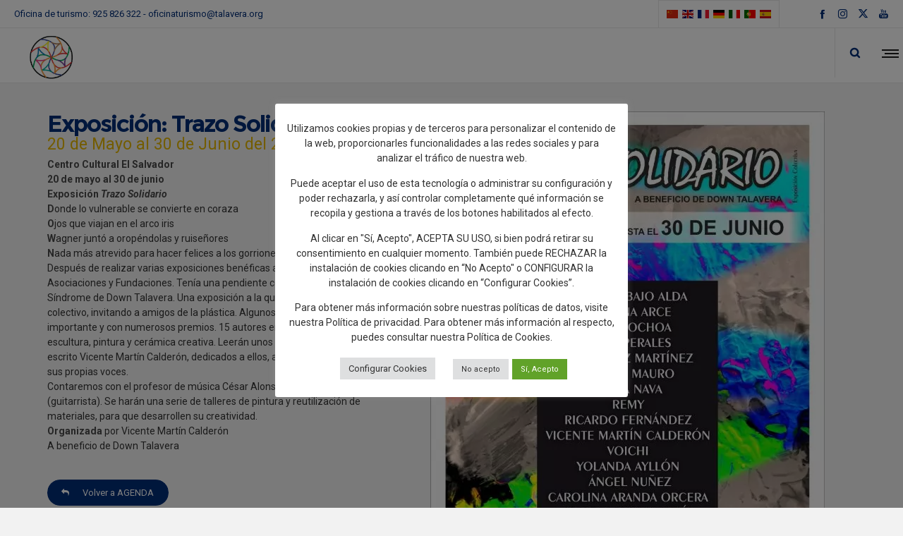

--- FILE ---
content_type: text/html; charset=UTF-8
request_url: http://turismotalavera.com/exposicion-trazo-solidario
body_size: 27998
content:
<!DOCTYPE html>
<html class="no-ie" lang="es"> <!--<![endif]-->
	<head><meta charset="UTF-8"><script>if(navigator.userAgent.match(/MSIE|Internet Explorer/i)||navigator.userAgent.match(/Trident\/7\..*?rv:11/i)){var href=document.location.href;if(!href.match(/[?&]nowprocket/)){if(href.indexOf("?")==-1){if(href.indexOf("#")==-1){document.location.href=href+"?nowprocket=1"}else{document.location.href=href.replace("#","?nowprocket=1#")}}else{if(href.indexOf("#")==-1){document.location.href=href+"&nowprocket=1"}else{document.location.href=href.replace("#","&nowprocket=1#")}}}}</script><script>class RocketLazyLoadScripts{constructor(){this.triggerEvents=["keydown","mousedown","mousemove","touchmove","touchstart","touchend","wheel"],this.userEventHandler=this._triggerListener.bind(this),this.touchStartHandler=this._onTouchStart.bind(this),this.touchMoveHandler=this._onTouchMove.bind(this),this.touchEndHandler=this._onTouchEnd.bind(this),this.clickHandler=this._onClick.bind(this),this.interceptedClicks=[],window.addEventListener("pageshow",(e=>{this.persisted=e.persisted})),window.addEventListener("DOMContentLoaded",(()=>{this._preconnect3rdParties()})),this.delayedScripts={normal:[],async:[],defer:[]},this.allJQueries=[]}_addUserInteractionListener(e){document.hidden?e._triggerListener():(this.triggerEvents.forEach((t=>window.addEventListener(t,e.userEventHandler,{passive:!0}))),window.addEventListener("touchstart",e.touchStartHandler,{passive:!0}),window.addEventListener("mousedown",e.touchStartHandler),document.addEventListener("visibilitychange",e.userEventHandler))}_removeUserInteractionListener(){this.triggerEvents.forEach((e=>window.removeEventListener(e,this.userEventHandler,{passive:!0}))),document.removeEventListener("visibilitychange",this.userEventHandler)}_onTouchStart(e){"HTML"!==e.target.tagName&&(window.addEventListener("touchend",this.touchEndHandler),window.addEventListener("mouseup",this.touchEndHandler),window.addEventListener("touchmove",this.touchMoveHandler,{passive:!0}),window.addEventListener("mousemove",this.touchMoveHandler),e.target.addEventListener("click",this.clickHandler),this._renameDOMAttribute(e.target,"onclick","rocket-onclick"))}_onTouchMove(e){window.removeEventListener("touchend",this.touchEndHandler),window.removeEventListener("mouseup",this.touchEndHandler),window.removeEventListener("touchmove",this.touchMoveHandler,{passive:!0}),window.removeEventListener("mousemove",this.touchMoveHandler),e.target.removeEventListener("click",this.clickHandler),this._renameDOMAttribute(e.target,"rocket-onclick","onclick")}_onTouchEnd(e){window.removeEventListener("touchend",this.touchEndHandler),window.removeEventListener("mouseup",this.touchEndHandler),window.removeEventListener("touchmove",this.touchMoveHandler,{passive:!0}),window.removeEventListener("mousemove",this.touchMoveHandler)}_onClick(e){e.target.removeEventListener("click",this.clickHandler),this._renameDOMAttribute(e.target,"rocket-onclick","onclick"),this.interceptedClicks.push(e),e.preventDefault(),e.stopPropagation(),e.stopImmediatePropagation()}_replayClicks(){window.removeEventListener("touchstart",this.touchStartHandler,{passive:!0}),window.removeEventListener("mousedown",this.touchStartHandler),this.interceptedClicks.forEach((e=>{e.target.dispatchEvent(new MouseEvent("click",{view:e.view,bubbles:!0,cancelable:!0}))}))}_renameDOMAttribute(e,t,n){e.hasAttribute&&e.hasAttribute(t)&&(event.target.setAttribute(n,event.target.getAttribute(t)),event.target.removeAttribute(t))}_triggerListener(){this._removeUserInteractionListener(this),"loading"===document.readyState?document.addEventListener("DOMContentLoaded",this._loadEverythingNow.bind(this)):this._loadEverythingNow()}_preconnect3rdParties(){let e=[];document.querySelectorAll("script[type=rocketlazyloadscript]").forEach((t=>{if(t.hasAttribute("src")){const n=new URL(t.src).origin;n!==location.origin&&e.push({src:n,crossOrigin:t.crossOrigin||"module"===t.getAttribute("data-rocket-type")})}})),e=[...new Map(e.map((e=>[JSON.stringify(e),e]))).values()],this._batchInjectResourceHints(e,"preconnect")}async _loadEverythingNow(){this.lastBreath=Date.now(),this._delayEventListeners(),this._delayJQueryReady(this),this._handleDocumentWrite(),this._registerAllDelayedScripts(),this._preloadAllScripts(),await this._loadScriptsFromList(this.delayedScripts.normal),await this._loadScriptsFromList(this.delayedScripts.defer),await this._loadScriptsFromList(this.delayedScripts.async);try{await this._triggerDOMContentLoaded(),await this._triggerWindowLoad()}catch(e){}window.dispatchEvent(new Event("rocket-allScriptsLoaded")),this._replayClicks()}_registerAllDelayedScripts(){document.querySelectorAll("script[type=rocketlazyloadscript]").forEach((e=>{e.hasAttribute("src")?e.hasAttribute("async")&&!1!==e.async?this.delayedScripts.async.push(e):e.hasAttribute("defer")&&!1!==e.defer||"module"===e.getAttribute("data-rocket-type")?this.delayedScripts.defer.push(e):this.delayedScripts.normal.push(e):this.delayedScripts.normal.push(e)}))}async _transformScript(e){return await this._littleBreath(),new Promise((t=>{const n=document.createElement("script");[...e.attributes].forEach((e=>{let t=e.nodeName;"type"!==t&&("data-rocket-type"===t&&(t="type"),n.setAttribute(t,e.nodeValue))})),e.hasAttribute("src")?(n.addEventListener("load",t),n.addEventListener("error",t)):(n.text=e.text,t());try{e.parentNode.replaceChild(n,e)}catch(e){t()}}))}async _loadScriptsFromList(e){const t=e.shift();return t?(await this._transformScript(t),this._loadScriptsFromList(e)):Promise.resolve()}_preloadAllScripts(){this._batchInjectResourceHints([...this.delayedScripts.normal,...this.delayedScripts.defer,...this.delayedScripts.async],"preload")}_batchInjectResourceHints(e,t){var n=document.createDocumentFragment();e.forEach((e=>{if(e.src){const i=document.createElement("link");i.href=e.src,i.rel=t,"preconnect"!==t&&(i.as="script"),e.getAttribute&&"module"===e.getAttribute("data-rocket-type")&&(i.crossOrigin=!0),e.crossOrigin&&(i.crossOrigin=e.crossOrigin),n.appendChild(i)}})),document.head.appendChild(n)}_delayEventListeners(){let e={};function t(t,n){!function(t){function n(n){return e[t].eventsToRewrite.indexOf(n)>=0?"rocket-"+n:n}e[t]||(e[t]={originalFunctions:{add:t.addEventListener,remove:t.removeEventListener},eventsToRewrite:[]},t.addEventListener=function(){arguments[0]=n(arguments[0]),e[t].originalFunctions.add.apply(t,arguments)},t.removeEventListener=function(){arguments[0]=n(arguments[0]),e[t].originalFunctions.remove.apply(t,arguments)})}(t),e[t].eventsToRewrite.push(n)}function n(e,t){let n=e[t];Object.defineProperty(e,t,{get:()=>n||function(){},set(i){e["rocket"+t]=n=i}})}t(document,"DOMContentLoaded"),t(window,"DOMContentLoaded"),t(window,"load"),t(window,"pageshow"),t(document,"readystatechange"),n(document,"onreadystatechange"),n(window,"onload"),n(window,"onpageshow")}_delayJQueryReady(e){let t=window.jQuery;Object.defineProperty(window,"jQuery",{get:()=>t,set(n){if(n&&n.fn&&!e.allJQueries.includes(n)){n.fn.ready=n.fn.init.prototype.ready=function(t){e.domReadyFired?t.bind(document)(n):document.addEventListener("rocket-DOMContentLoaded",(()=>t.bind(document)(n)))};const t=n.fn.on;n.fn.on=n.fn.init.prototype.on=function(){if(this[0]===window){function e(e){return e.split(" ").map((e=>"load"===e||0===e.indexOf("load.")?"rocket-jquery-load":e)).join(" ")}"string"==typeof arguments[0]||arguments[0]instanceof String?arguments[0]=e(arguments[0]):"object"==typeof arguments[0]&&Object.keys(arguments[0]).forEach((t=>{delete Object.assign(arguments[0],{[e(t)]:arguments[0][t]})[t]}))}return t.apply(this,arguments),this},e.allJQueries.push(n)}t=n}})}async _triggerDOMContentLoaded(){this.domReadyFired=!0,await this._littleBreath(),document.dispatchEvent(new Event("rocket-DOMContentLoaded")),await this._littleBreath(),window.dispatchEvent(new Event("rocket-DOMContentLoaded")),await this._littleBreath(),document.dispatchEvent(new Event("rocket-readystatechange")),await this._littleBreath(),document.rocketonreadystatechange&&document.rocketonreadystatechange()}async _triggerWindowLoad(){await this._littleBreath(),window.dispatchEvent(new Event("rocket-load")),await this._littleBreath(),window.rocketonload&&window.rocketonload(),await this._littleBreath(),this.allJQueries.forEach((e=>e(window).trigger("rocket-jquery-load"))),await this._littleBreath();const e=new Event("rocket-pageshow");e.persisted=this.persisted,window.dispatchEvent(e),await this._littleBreath(),window.rocketonpageshow&&window.rocketonpageshow({persisted:this.persisted})}_handleDocumentWrite(){const e=new Map;document.write=document.writeln=function(t){const n=document.currentScript,i=document.createRange(),r=n.parentElement;let o=e.get(n);void 0===o&&(o=n.nextSibling,e.set(n,o));const s=document.createDocumentFragment();i.setStart(s,0),s.appendChild(i.createContextualFragment(t)),r.insertBefore(s,o)}}async _littleBreath(){Date.now()-this.lastBreath>45&&(await this._requestAnimFrame(),this.lastBreath=Date.now())}async _requestAnimFrame(){return document.hidden?new Promise((e=>setTimeout(e))):new Promise((e=>requestAnimationFrame(e)))}static run(){const e=new RocketLazyLoadScripts;e._addUserInteractionListener(e)}}RocketLazyLoadScripts.run();</script>
		
		
		
					<link rel="icon" type="image/png" href="https://turismotalavera.com/wp-content/uploads/2022/01/favicon-1.ico" />
		
		<meta name="viewport" content="width=device-width, initial-scale=1.0" />
		
		<link rel="dns-prefetch" href="//fonts.googleapis.com" />
		
		
	<link rel="alternate" type="application/rss+xml" title="Turismo Talavera Feed" href="http://turismotalavera.com/feed/">
<meta name='robots' content='index, follow, max-image-preview:large, max-snippet:-1, max-video-preview:-1' />
	<style>img:is([sizes="auto" i], [sizes^="auto," i]) { contain-intrinsic-size: 3000px 1500px }</style>
	
	<!-- This site is optimized with the Yoast SEO plugin v25.8 - https://yoast.com/wordpress/plugins/seo/ -->
	<title>Exposición: Trazo Solidario</title>
	<meta name="description" content="Centro Cultural El Salvador, 20 de mayo al 30 de junio. Exposición Trazo Solidario. Organizada por Vicente Martín Calderón, A beneficio de Down Talavera." />
	<link rel="canonical" href="http://turismotalavera.com/exposicion-trazo-solidario/" />
	<meta property="og:locale" content="es_ES" />
	<meta property="og:type" content="article" />
	<meta property="og:title" content="Exposición: Trazo Solidario" />
	<meta property="og:description" content="Centro Cultural El Salvador, 20 de mayo al 30 de junio. Exposición Trazo Solidario. Organizada por Vicente Martín Calderón, A beneficio de Down Talavera." />
	<meta property="og:url" content="http://turismotalavera.com/exposicion-trazo-solidario/" />
	<meta property="og:site_name" content="Turismo Talavera" />
	<meta property="article:modified_time" content="2022-05-10T07:34:36+00:00" />
	<meta property="og:image" content="http://turismotalavera.com/wp-content/uploads/2022/05/cartel_trazo_solidario_down_bueno.jpeg" />
	<meta property="og:image:width" content="559" />
	<meta property="og:image:height" content="786" />
	<meta property="og:image:type" content="image/jpeg" />
	<meta name="twitter:card" content="summary_large_image" />
	<meta name="twitter:label1" content="Tiempo de lectura" />
	<meta name="twitter:data1" content="2 minutos" />
	<script type="application/ld+json" class="yoast-schema-graph">{"@context":"https://schema.org","@graph":[{"@type":"WebPage","@id":"http://turismotalavera.com/exposicion-trazo-solidario/","url":"http://turismotalavera.com/exposicion-trazo-solidario/","name":"Exposición: Trazo Solidario","isPartOf":{"@id":"https://turismotalavera.com/#website"},"primaryImageOfPage":{"@id":"http://turismotalavera.com/exposicion-trazo-solidario/#primaryimage"},"image":{"@id":"http://turismotalavera.com/exposicion-trazo-solidario/#primaryimage"},"thumbnailUrl":"http://turismotalavera.com/wp-content/uploads/2022/05/cartel_trazo_solidario_down_bueno.jpeg","datePublished":"2022-05-10T07:31:30+00:00","dateModified":"2022-05-10T07:34:36+00:00","description":"Centro Cultural El Salvador, 20 de mayo al 30 de junio. Exposición Trazo Solidario. Organizada por Vicente Martín Calderón, A beneficio de Down Talavera.","breadcrumb":{"@id":"http://turismotalavera.com/exposicion-trazo-solidario/#breadcrumb"},"inLanguage":"es","potentialAction":[{"@type":"ReadAction","target":["http://turismotalavera.com/exposicion-trazo-solidario/"]}]},{"@type":"ImageObject","inLanguage":"es","@id":"http://turismotalavera.com/exposicion-trazo-solidario/#primaryimage","url":"http://turismotalavera.com/wp-content/uploads/2022/05/cartel_trazo_solidario_down_bueno.jpeg","contentUrl":"http://turismotalavera.com/wp-content/uploads/2022/05/cartel_trazo_solidario_down_bueno.jpeg","width":559,"height":786,"caption":"cartel trazo solidario down bueno"},{"@type":"BreadcrumbList","@id":"http://turismotalavera.com/exposicion-trazo-solidario/#breadcrumb","itemListElement":[{"@type":"ListItem","position":1,"name":"Portada","item":"https://turismotalavera.com/"},{"@type":"ListItem","position":2,"name":"Actividades","item":"https://turismotalavera.com/agenda-talavera-de-la-reina.htm"},{"@type":"ListItem","position":3,"name":"Exposición: Trazo Solidario"}]},{"@type":"WebSite","@id":"https://turismotalavera.com/#website","url":"https://turismotalavera.com/","name":"Turismo Talavera","description":"Web Oficial de Turismo del Ayuntamiento de Talavera de la Reina","potentialAction":[{"@type":"SearchAction","target":{"@type":"EntryPoint","urlTemplate":"https://turismotalavera.com/?s={search_term_string}"},"query-input":{"@type":"PropertyValueSpecification","valueRequired":true,"valueName":"search_term_string"}}],"inLanguage":"es"}]}</script>
	<!-- / Yoast SEO plugin. -->


<link rel='dns-prefetch' href='//fonts.googleapis.com' />
<link rel="alternate" type="application/rss+xml" title="Turismo Talavera &raquo; Feed" href="http://turismotalavera.com/feed/" />
<link rel="alternate" type="application/rss+xml" title="Turismo Talavera &raquo; Feed de los comentarios" href="http://turismotalavera.com/comments/feed/" />
<script type="rocketlazyloadscript" data-rocket-type="text/javascript">
/* <![CDATA[ */
window._wpemojiSettings = {"baseUrl":"https:\/\/s.w.org\/images\/core\/emoji\/16.0.1\/72x72\/","ext":".png","svgUrl":"https:\/\/s.w.org\/images\/core\/emoji\/16.0.1\/svg\/","svgExt":".svg","source":{"concatemoji":"http:\/\/turismotalavera.com\/wp-includes\/js\/wp-emoji-release.min.js?ver=43e60b51d47c415a705b888eac85ae9a"}};
/*! This file is auto-generated */
!function(s,n){var o,i,e;function c(e){try{var t={supportTests:e,timestamp:(new Date).valueOf()};sessionStorage.setItem(o,JSON.stringify(t))}catch(e){}}function p(e,t,n){e.clearRect(0,0,e.canvas.width,e.canvas.height),e.fillText(t,0,0);var t=new Uint32Array(e.getImageData(0,0,e.canvas.width,e.canvas.height).data),a=(e.clearRect(0,0,e.canvas.width,e.canvas.height),e.fillText(n,0,0),new Uint32Array(e.getImageData(0,0,e.canvas.width,e.canvas.height).data));return t.every(function(e,t){return e===a[t]})}function u(e,t){e.clearRect(0,0,e.canvas.width,e.canvas.height),e.fillText(t,0,0);for(var n=e.getImageData(16,16,1,1),a=0;a<n.data.length;a++)if(0!==n.data[a])return!1;return!0}function f(e,t,n,a){switch(t){case"flag":return n(e,"\ud83c\udff3\ufe0f\u200d\u26a7\ufe0f","\ud83c\udff3\ufe0f\u200b\u26a7\ufe0f")?!1:!n(e,"\ud83c\udde8\ud83c\uddf6","\ud83c\udde8\u200b\ud83c\uddf6")&&!n(e,"\ud83c\udff4\udb40\udc67\udb40\udc62\udb40\udc65\udb40\udc6e\udb40\udc67\udb40\udc7f","\ud83c\udff4\u200b\udb40\udc67\u200b\udb40\udc62\u200b\udb40\udc65\u200b\udb40\udc6e\u200b\udb40\udc67\u200b\udb40\udc7f");case"emoji":return!a(e,"\ud83e\udedf")}return!1}function g(e,t,n,a){var r="undefined"!=typeof WorkerGlobalScope&&self instanceof WorkerGlobalScope?new OffscreenCanvas(300,150):s.createElement("canvas"),o=r.getContext("2d",{willReadFrequently:!0}),i=(o.textBaseline="top",o.font="600 32px Arial",{});return e.forEach(function(e){i[e]=t(o,e,n,a)}),i}function t(e){var t=s.createElement("script");t.src=e,t.defer=!0,s.head.appendChild(t)}"undefined"!=typeof Promise&&(o="wpEmojiSettingsSupports",i=["flag","emoji"],n.supports={everything:!0,everythingExceptFlag:!0},e=new Promise(function(e){s.addEventListener("DOMContentLoaded",e,{once:!0})}),new Promise(function(t){var n=function(){try{var e=JSON.parse(sessionStorage.getItem(o));if("object"==typeof e&&"number"==typeof e.timestamp&&(new Date).valueOf()<e.timestamp+604800&&"object"==typeof e.supportTests)return e.supportTests}catch(e){}return null}();if(!n){if("undefined"!=typeof Worker&&"undefined"!=typeof OffscreenCanvas&&"undefined"!=typeof URL&&URL.createObjectURL&&"undefined"!=typeof Blob)try{var e="postMessage("+g.toString()+"("+[JSON.stringify(i),f.toString(),p.toString(),u.toString()].join(",")+"));",a=new Blob([e],{type:"text/javascript"}),r=new Worker(URL.createObjectURL(a),{name:"wpTestEmojiSupports"});return void(r.onmessage=function(e){c(n=e.data),r.terminate(),t(n)})}catch(e){}c(n=g(i,f,p,u))}t(n)}).then(function(e){for(var t in e)n.supports[t]=e[t],n.supports.everything=n.supports.everything&&n.supports[t],"flag"!==t&&(n.supports.everythingExceptFlag=n.supports.everythingExceptFlag&&n.supports[t]);n.supports.everythingExceptFlag=n.supports.everythingExceptFlag&&!n.supports.flag,n.DOMReady=!1,n.readyCallback=function(){n.DOMReady=!0}}).then(function(){return e}).then(function(){var e;n.supports.everything||(n.readyCallback(),(e=n.source||{}).concatemoji?t(e.concatemoji):e.wpemoji&&e.twemoji&&(t(e.twemoji),t(e.wpemoji)))}))}((window,document),window._wpemojiSettings);
/* ]]> */
</script>
<link data-minify="1" rel="stylesheet" href="http://turismotalavera.com/wp-content/cache/min/1/wp-content/uploads/dfd_fonts/line-font/line-font.css?ver=1756200652">
<link data-minify="1" rel="stylesheet" href="http://turismotalavera.com/wp-content/cache/min/1/wp-content/plugins/dfd-extensions/assets/fonts/dfd_icon_set/dfd_icon_set.css?ver=1756200652">
<style id='wp-emoji-styles-inline-css' type='text/css'>

	img.wp-smiley, img.emoji {
		display: inline !important;
		border: none !important;
		box-shadow: none !important;
		height: 1em !important;
		width: 1em !important;
		margin: 0 0.07em !important;
		vertical-align: -0.1em !important;
		background: none !important;
		padding: 0 !important;
	}
</style>
<link rel="stylesheet" href="http://turismotalavera.com/wp-includes/css/dist/block-library/style.min.css?ver=43e60b51d47c415a705b888eac85ae9a">
<style id='classic-theme-styles-inline-css' type='text/css'>
/*! This file is auto-generated */
.wp-block-button__link{color:#fff;background-color:#32373c;border-radius:9999px;box-shadow:none;text-decoration:none;padding:calc(.667em + 2px) calc(1.333em + 2px);font-size:1.125em}.wp-block-file__button{background:#32373c;color:#fff;text-decoration:none}
</style>
<style id='global-styles-inline-css' type='text/css'>
:root{--wp--preset--aspect-ratio--square: 1;--wp--preset--aspect-ratio--4-3: 4/3;--wp--preset--aspect-ratio--3-4: 3/4;--wp--preset--aspect-ratio--3-2: 3/2;--wp--preset--aspect-ratio--2-3: 2/3;--wp--preset--aspect-ratio--16-9: 16/9;--wp--preset--aspect-ratio--9-16: 9/16;--wp--preset--color--black: #000000;--wp--preset--color--cyan-bluish-gray: #abb8c3;--wp--preset--color--white: #ffffff;--wp--preset--color--pale-pink: #f78da7;--wp--preset--color--vivid-red: #cf2e2e;--wp--preset--color--luminous-vivid-orange: #ff6900;--wp--preset--color--luminous-vivid-amber: #fcb900;--wp--preset--color--light-green-cyan: #7bdcb5;--wp--preset--color--vivid-green-cyan: #00d084;--wp--preset--color--pale-cyan-blue: #8ed1fc;--wp--preset--color--vivid-cyan-blue: #0693e3;--wp--preset--color--vivid-purple: #9b51e0;--wp--preset--gradient--vivid-cyan-blue-to-vivid-purple: linear-gradient(135deg,rgba(6,147,227,1) 0%,rgb(155,81,224) 100%);--wp--preset--gradient--light-green-cyan-to-vivid-green-cyan: linear-gradient(135deg,rgb(122,220,180) 0%,rgb(0,208,130) 100%);--wp--preset--gradient--luminous-vivid-amber-to-luminous-vivid-orange: linear-gradient(135deg,rgba(252,185,0,1) 0%,rgba(255,105,0,1) 100%);--wp--preset--gradient--luminous-vivid-orange-to-vivid-red: linear-gradient(135deg,rgba(255,105,0,1) 0%,rgb(207,46,46) 100%);--wp--preset--gradient--very-light-gray-to-cyan-bluish-gray: linear-gradient(135deg,rgb(238,238,238) 0%,rgb(169,184,195) 100%);--wp--preset--gradient--cool-to-warm-spectrum: linear-gradient(135deg,rgb(74,234,220) 0%,rgb(151,120,209) 20%,rgb(207,42,186) 40%,rgb(238,44,130) 60%,rgb(251,105,98) 80%,rgb(254,248,76) 100%);--wp--preset--gradient--blush-light-purple: linear-gradient(135deg,rgb(255,206,236) 0%,rgb(152,150,240) 100%);--wp--preset--gradient--blush-bordeaux: linear-gradient(135deg,rgb(254,205,165) 0%,rgb(254,45,45) 50%,rgb(107,0,62) 100%);--wp--preset--gradient--luminous-dusk: linear-gradient(135deg,rgb(255,203,112) 0%,rgb(199,81,192) 50%,rgb(65,88,208) 100%);--wp--preset--gradient--pale-ocean: linear-gradient(135deg,rgb(255,245,203) 0%,rgb(182,227,212) 50%,rgb(51,167,181) 100%);--wp--preset--gradient--electric-grass: linear-gradient(135deg,rgb(202,248,128) 0%,rgb(113,206,126) 100%);--wp--preset--gradient--midnight: linear-gradient(135deg,rgb(2,3,129) 0%,rgb(40,116,252) 100%);--wp--preset--font-size--small: 13px;--wp--preset--font-size--medium: 20px;--wp--preset--font-size--large: 36px;--wp--preset--font-size--x-large: 42px;--wp--preset--spacing--20: 0.44rem;--wp--preset--spacing--30: 0.67rem;--wp--preset--spacing--40: 1rem;--wp--preset--spacing--50: 1.5rem;--wp--preset--spacing--60: 2.25rem;--wp--preset--spacing--70: 3.38rem;--wp--preset--spacing--80: 5.06rem;--wp--preset--shadow--natural: 6px 6px 9px rgba(0, 0, 0, 0.2);--wp--preset--shadow--deep: 12px 12px 50px rgba(0, 0, 0, 0.4);--wp--preset--shadow--sharp: 6px 6px 0px rgba(0, 0, 0, 0.2);--wp--preset--shadow--outlined: 6px 6px 0px -3px rgba(255, 255, 255, 1), 6px 6px rgba(0, 0, 0, 1);--wp--preset--shadow--crisp: 6px 6px 0px rgba(0, 0, 0, 1);}:where(.is-layout-flex){gap: 0.5em;}:where(.is-layout-grid){gap: 0.5em;}body .is-layout-flex{display: flex;}.is-layout-flex{flex-wrap: wrap;align-items: center;}.is-layout-flex > :is(*, div){margin: 0;}body .is-layout-grid{display: grid;}.is-layout-grid > :is(*, div){margin: 0;}:where(.wp-block-columns.is-layout-flex){gap: 2em;}:where(.wp-block-columns.is-layout-grid){gap: 2em;}:where(.wp-block-post-template.is-layout-flex){gap: 1.25em;}:where(.wp-block-post-template.is-layout-grid){gap: 1.25em;}.has-black-color{color: var(--wp--preset--color--black) !important;}.has-cyan-bluish-gray-color{color: var(--wp--preset--color--cyan-bluish-gray) !important;}.has-white-color{color: var(--wp--preset--color--white) !important;}.has-pale-pink-color{color: var(--wp--preset--color--pale-pink) !important;}.has-vivid-red-color{color: var(--wp--preset--color--vivid-red) !important;}.has-luminous-vivid-orange-color{color: var(--wp--preset--color--luminous-vivid-orange) !important;}.has-luminous-vivid-amber-color{color: var(--wp--preset--color--luminous-vivid-amber) !important;}.has-light-green-cyan-color{color: var(--wp--preset--color--light-green-cyan) !important;}.has-vivid-green-cyan-color{color: var(--wp--preset--color--vivid-green-cyan) !important;}.has-pale-cyan-blue-color{color: var(--wp--preset--color--pale-cyan-blue) !important;}.has-vivid-cyan-blue-color{color: var(--wp--preset--color--vivid-cyan-blue) !important;}.has-vivid-purple-color{color: var(--wp--preset--color--vivid-purple) !important;}.has-black-background-color{background-color: var(--wp--preset--color--black) !important;}.has-cyan-bluish-gray-background-color{background-color: var(--wp--preset--color--cyan-bluish-gray) !important;}.has-white-background-color{background-color: var(--wp--preset--color--white) !important;}.has-pale-pink-background-color{background-color: var(--wp--preset--color--pale-pink) !important;}.has-vivid-red-background-color{background-color: var(--wp--preset--color--vivid-red) !important;}.has-luminous-vivid-orange-background-color{background-color: var(--wp--preset--color--luminous-vivid-orange) !important;}.has-luminous-vivid-amber-background-color{background-color: var(--wp--preset--color--luminous-vivid-amber) !important;}.has-light-green-cyan-background-color{background-color: var(--wp--preset--color--light-green-cyan) !important;}.has-vivid-green-cyan-background-color{background-color: var(--wp--preset--color--vivid-green-cyan) !important;}.has-pale-cyan-blue-background-color{background-color: var(--wp--preset--color--pale-cyan-blue) !important;}.has-vivid-cyan-blue-background-color{background-color: var(--wp--preset--color--vivid-cyan-blue) !important;}.has-vivid-purple-background-color{background-color: var(--wp--preset--color--vivid-purple) !important;}.has-black-border-color{border-color: var(--wp--preset--color--black) !important;}.has-cyan-bluish-gray-border-color{border-color: var(--wp--preset--color--cyan-bluish-gray) !important;}.has-white-border-color{border-color: var(--wp--preset--color--white) !important;}.has-pale-pink-border-color{border-color: var(--wp--preset--color--pale-pink) !important;}.has-vivid-red-border-color{border-color: var(--wp--preset--color--vivid-red) !important;}.has-luminous-vivid-orange-border-color{border-color: var(--wp--preset--color--luminous-vivid-orange) !important;}.has-luminous-vivid-amber-border-color{border-color: var(--wp--preset--color--luminous-vivid-amber) !important;}.has-light-green-cyan-border-color{border-color: var(--wp--preset--color--light-green-cyan) !important;}.has-vivid-green-cyan-border-color{border-color: var(--wp--preset--color--vivid-green-cyan) !important;}.has-pale-cyan-blue-border-color{border-color: var(--wp--preset--color--pale-cyan-blue) !important;}.has-vivid-cyan-blue-border-color{border-color: var(--wp--preset--color--vivid-cyan-blue) !important;}.has-vivid-purple-border-color{border-color: var(--wp--preset--color--vivid-purple) !important;}.has-vivid-cyan-blue-to-vivid-purple-gradient-background{background: var(--wp--preset--gradient--vivid-cyan-blue-to-vivid-purple) !important;}.has-light-green-cyan-to-vivid-green-cyan-gradient-background{background: var(--wp--preset--gradient--light-green-cyan-to-vivid-green-cyan) !important;}.has-luminous-vivid-amber-to-luminous-vivid-orange-gradient-background{background: var(--wp--preset--gradient--luminous-vivid-amber-to-luminous-vivid-orange) !important;}.has-luminous-vivid-orange-to-vivid-red-gradient-background{background: var(--wp--preset--gradient--luminous-vivid-orange-to-vivid-red) !important;}.has-very-light-gray-to-cyan-bluish-gray-gradient-background{background: var(--wp--preset--gradient--very-light-gray-to-cyan-bluish-gray) !important;}.has-cool-to-warm-spectrum-gradient-background{background: var(--wp--preset--gradient--cool-to-warm-spectrum) !important;}.has-blush-light-purple-gradient-background{background: var(--wp--preset--gradient--blush-light-purple) !important;}.has-blush-bordeaux-gradient-background{background: var(--wp--preset--gradient--blush-bordeaux) !important;}.has-luminous-dusk-gradient-background{background: var(--wp--preset--gradient--luminous-dusk) !important;}.has-pale-ocean-gradient-background{background: var(--wp--preset--gradient--pale-ocean) !important;}.has-electric-grass-gradient-background{background: var(--wp--preset--gradient--electric-grass) !important;}.has-midnight-gradient-background{background: var(--wp--preset--gradient--midnight) !important;}.has-small-font-size{font-size: var(--wp--preset--font-size--small) !important;}.has-medium-font-size{font-size: var(--wp--preset--font-size--medium) !important;}.has-large-font-size{font-size: var(--wp--preset--font-size--large) !important;}.has-x-large-font-size{font-size: var(--wp--preset--font-size--x-large) !important;}
:where(.wp-block-post-template.is-layout-flex){gap: 1.25em;}:where(.wp-block-post-template.is-layout-grid){gap: 1.25em;}
:where(.wp-block-columns.is-layout-flex){gap: 2em;}:where(.wp-block-columns.is-layout-grid){gap: 2em;}
:root :where(.wp-block-pullquote){font-size: 1.5em;line-height: 1.6;}
</style>
<link data-minify="1" rel="stylesheet" href="http://turismotalavera.com/wp-content/cache/min/1/wp-content/plugins/contact-form-7/includes/css/styles.css?ver=1756200652">
<link data-minify="1" rel="stylesheet" href="http://turismotalavera.com/wp-content/cache/min/1/wp-content/plugins/cookie-law-info/legacy/public/css/cookie-law-info-public.css?ver=1756200652">
<link data-minify="1" rel="stylesheet" href="http://turismotalavera.com/wp-content/cache/min/1/wp-content/plugins/cookie-law-info/legacy/public/css/cookie-law-info-gdpr.css?ver=1756200652">
<link data-minify="1" rel="stylesheet" href="http://turismotalavera.com/wp-content/cache/min/1/wp-content/plugins/js_composer/assets/css/js_composer.min.css?ver=1756200652">
<link data-minify="1" rel="stylesheet" href="http://turismotalavera.com/wp-content/cache/min/1/wp-content/themes/dfd-native/assets/css/app.css?ver=1756200652">
<link data-minify="1" rel="stylesheet" href="http://turismotalavera.com/wp-content/cache/min/1/wp-content/themes/dfd-native/assets/css/mobile-responsive.css?ver=1756200652">
<link data-minify="1" rel="stylesheet" href="http://turismotalavera.com/wp-content/cache/min/1/wp-content/uploads/redux/options.css?ver=1756200652">
<link rel="stylesheet" href="http://turismotalavera.com/wp-content/themes/dfd-native_child/style.css">
<style id='main-style-inline-css' type='text/css'>
body {background-repeat: repeat !important;}
</style>
<link rel="stylesheet" href="http://fonts.googleapis.com/css?family=Roboto%3A100%2C300%2C400%2C500%2C700%2C900%2C100italic%2C300italic%2C400italic%2C500italic%2C700italic%2C900italic%7CMontserrat%3A100%2C200%2C300%2C400%2C500%2C600%2C700%2C800%2C900%2C100italic%2C200italic%2C300italic%2C400italic%2C500italic%2C600italic%2C700italic%2C800italic%2C900italic%7COpen+Sans%3A300%2C400%2C600%2C700%2C800%2C300italic%2C400italic%2C600italic%2C700italic%2C800italic%7CPlayfair+Display%3A400%2C700%2C900%2C400italic%2C700italic%2C900italic&#038;subset=latin&#038;ver=1753171930">
<!--n2css--><!--n2js--><script type="text/javascript" src="http://turismotalavera.com/wp-includes/js/jquery/jquery.min.js?ver=3.7.1" id="jquery-core-js" defer></script>
<script type="text/javascript" src="http://turismotalavera.com/wp-includes/js/jquery/jquery-migrate.min.js?ver=3.4.1" id="jquery-migrate-js" defer></script>
<script type="text/javascript" id="cookie-law-info-js-extra">
/* <![CDATA[ */
var Cli_Data = {"nn_cookie_ids":[],"cookielist":[],"non_necessary_cookies":[],"ccpaEnabled":"","ccpaRegionBased":"","ccpaBarEnabled":"","strictlyEnabled":["necessary","obligatoire"],"ccpaType":"gdpr","js_blocking":"1","custom_integration":"","triggerDomRefresh":"","secure_cookies":""};
var cli_cookiebar_settings = {"animate_speed_hide":"500","animate_speed_show":"500","background":"#FFF","border":"#b1a6a6c2","border_on":"","button_1_button_colour":"#61a229","button_1_button_hover":"#4e8221","button_1_link_colour":"#fff","button_1_as_button":"1","button_1_new_win":"","button_2_button_colour":"#333","button_2_button_hover":"#292929","button_2_link_colour":"#444","button_2_as_button":"","button_2_hidebar":"","button_3_button_colour":"#dedfe0","button_3_button_hover":"#b2b2b3","button_3_link_colour":"#333333","button_3_as_button":"1","button_3_new_win":"","button_4_button_colour":"#dedfe0","button_4_button_hover":"#b2b2b3","button_4_link_colour":"#333333","button_4_as_button":"1","button_7_button_colour":"#61a229","button_7_button_hover":"#4e8221","button_7_link_colour":"#fff","button_7_as_button":"1","button_7_new_win":"","font_family":"inherit","header_fix":"","notify_animate_hide":"1","notify_animate_show":"1","notify_div_id":"#cookie-law-info-bar","notify_position_horizontal":"right","notify_position_vertical":"bottom","scroll_close":"","scroll_close_reload":"","accept_close_reload":"","reject_close_reload":"","showagain_tab":"1","showagain_background":"#fff","showagain_border":"#000","showagain_div_id":"#cookie-law-info-again","showagain_x_position":"50px","text":"#333333","show_once_yn":"","show_once":"10000","logging_on":"","as_popup":"","popup_overlay":"1","bar_heading_text":"","cookie_bar_as":"popup","popup_showagain_position":"bottom-left","widget_position":"left"};
var log_object = {"ajax_url":"http:\/\/turismotalavera.com\/wp-admin\/admin-ajax.php"};
/* ]]> */
</script>
<script data-minify="1" type="text/javascript" src="http://turismotalavera.com/wp-content/cache/min/1/wp-content/plugins/cookie-law-info/legacy/public/js/cookie-law-info-public.js?ver=1756200652" id="cookie-law-info-js" defer></script>
<script type="rocketlazyloadscript"></script><link rel="https://api.w.org/" href="http://turismotalavera.com/wp-json/" /><link rel="alternate" title="JSON" type="application/json" href="http://turismotalavera.com/wp-json/wp/v2/pages/24619" /><link rel="EditURI" type="application/rsd+xml" title="RSD" href="http://turismotalavera.com/xmlrpc.php?rsd" />
<link rel="alternate" title="oEmbed (JSON)" type="application/json+oembed" href="http://turismotalavera.com/wp-json/oembed/1.0/embed?url=http%3A%2F%2Fturismotalavera.com%2Fexposicion-trazo-solidario" />
<link rel="alternate" title="oEmbed (XML)" type="text/xml+oembed" href="http://turismotalavera.com/wp-json/oembed/1.0/embed?url=http%3A%2F%2Fturismotalavera.com%2Fexposicion-trazo-solidario&#038;format=xml" />
<!-- Google tag (gtag.js) -->
<script type="text/plain" data-cli-class="cli-blocker-script"  data-cli-script-type="analytics" data-cli-block="true"  data-cli-element-position="head" async src="https://www.googletagmanager.com/gtag/js?id=G-K6ELBFT6VK"></script>
<script type="text/plain" data-cli-class="cli-blocker-script"  data-cli-script-type="analytics" data-cli-block="true"  data-cli-element-position="head">
  window.dataLayer = window.dataLayer || [];
  function gtag(){dataLayer.push(arguments);}
  gtag('js', new Date());

  gtag('config', 'G-K6ELBFT6VK');
</script><meta property="og:image" content="http://turismotalavera.com/wp-content/uploads/2022/05/cartel_trazo_solidario_down_bueno.jpeg" /><meta property="og:image:width" content="559" /><meta property="og:image:height" content="786" /><meta property="og:url" content="http://turismotalavera.com/exposicion-trazo-solidario" /><meta property="og:title" content="Exposición: Trazo Solidario" /><style type="text/css">.recentcomments a{display:inline !important;padding:0 !important;margin:0 !important;}</style><meta name="generator" content="Powered by WPBakery Page Builder - drag and drop page builder for WordPress."/>
		<style type="text/css" id="wp-custom-css">
			.dfd-additional-header-menu li {
    padding: 0 3px!important;
}

.header-top-panel .dfd-additional-header-menu {
    display: inline!important;
}


@media (max-width: 1600px) {
#header-container .header-wrap>.row>.columns .dfd-header-buttons-wrap .dl-menuwrapper {
    display: block!important;
}
}

@media (max-width: 1600px) {
#header-container .header-wrap>.row>.columns .mega-menu {
    display: none;
}
}		</style>
		<style type="text/css" data-type="vc_shortcodes-custom-css">.vc_custom_1599136487462{padding-top: 0px !important;padding-right: 27px !important;padding-left: 27px !important;}</style><noscript><style> .wpb_animate_when_almost_visible { opacity: 1; }</style></noscript><style id="yellow-pencil">
/*
	The following CSS generated by YellowPencil Plugin.
	https://yellowpencil.waspthemes.com
*/
#header .header-wrap{min-height:77px;}.header-wrap .twelve .dfd-header-logos{top:5px;width:227px;}.dfd-custom-theme div .pp_details{display:none;}.dfd-custom-theme div .pp_gallery{display:none !important;}.dfd-posts-module .cover .entry-meta{margin-top:10px !important;}.politica-privacidad span .first span{color:#ffffff;}.wpcf7 form .wpcf7-not-valid-tip{color: #e5b700;}.dfd-page a b{color:#e5b700;}#responsive-form .column-half b{line-height:35px;}#responsive-form .form-row .column-full > b{line-height:2.5em;}.init .form-group b b > input{line-height:37px !important;}#menu-principal .mega-menu-item .item-title{margin-left:0px;}@media (max-width:1279px){.header-wrap .twelve .dfd-header-logos{width:177px;}#menu-principal > .mega-menu-item{padding-left:5px !important;padding-right:5px !important;}}@media (max-width:1100px){.dfd-header-logos a .mobile-logo{max-height:100% !important;}}@media (max-width:504px){#sidr .sidr-inner{padding-bottom:40px;}}@media (min-width:800px){.wpb_wrapper .wpb_row{margin-left:0px;margin-right:0px;}}@media (min-width:1101px){.header-wrap .twelve .dfd-logo-wrap{margin-right:0px !important;}}@media (min-width:1280px){#menu-principal > .mega-menu-item{padding-left:11px;padding-right:11px;}#menu-principal{margin-left:-18px;margin-right:-18px;}}
</style><noscript><style id="rocket-lazyload-nojs-css">.rll-youtube-player, [data-lazy-src]{display:none !important;}</style></noscript>
	</head>
	
	<body class="wp-singular page page-id-24619 page-child parent-pageid-20965 wp-theme-dfd-native wp-child-theme-dfd-native_child dfd-page-class-exposicion-trazo-solidario dfd-smooth-scroll wpb-js-composer js-comp-ver-8.5 vc_responsive">
						
			<div id="sidr" style="left: -260px;" data-sidr-side="left"><div class="sidr-inner"><a href="#sidr-close" class="dl-trigger dfd-sidr-close dfd-socicon-cross-24"></a></div><div class="sidr-widgets"><div class="widget soc-icons" style="display: none;"><a href="https://www.facebook.com/turismotalavera.turismo" class="fb dfd-socicon-facebook" title="Facebook" target="_blank"></a><a href="https://www.instagram.com/turismotalavera/" class="in dfd-socicon-instagram" title="Instagram" target="_blank"></a><a href="https://twitter.com/OitTalavera" class="tw dfd-added-icon-twitter-x-logo" title="Twitter" target="_blank"></a><a href="https://www.youtube.com/channel/UC427-iWoaKWo2PjKLcSlBOA" class="yt dfd-socicon-youtube" title="YouTube" target="_blank"></a></div><div class="sidr-buttons-container" style="display: none;"><div class="form-search-wrap"><a href="#" class="header-search-switcher dfd-socicon-Search"></a></div></div></div></div><a href="#sidr-close" class="dl-trigger dfd-sidr-close"></a>
<div class="form-search-section">
	<div id="dfd-search-loader" class="pageload-overlay" data-opening="M 0,0 c 0,0 63.5,-16.5 80,0 16.5,16.5 0,60 0,60 L 0,60 Z">
		<svg xmlns="http://www.w3.org/2000/svg" width="100%" height="100%" viewBox="0 0 80 60" preserveAspectRatio="none">
			<path d="M 0,0 c 0,0 -16.5,43.5 0,60 16.5,16.5 80,0 80,0 L 0,60 Z"/>
		</svg>
	</div>
	<div class="row">
		<form role="search" method="get" id="searchform_69706c2a8529b" class="form-search" action="http://turismotalavera.com/">
	<input type="text" value="" name="s" id="s_69706c2a8529a" class="search-query" placeholder="Search on site...">
	<span class="dfd-background-main" style="display: none;"></span>
	<input type="submit" value="Search" class="btn">
	<i class="dfd-socicon-Search inside-search-icon"></i>
	<i class="header-search-switcher close-search"></i>
	</form>
	</div>
</div><div id="header-container" class="header-style-1 header-layout-fullwidth menu-position-top logo-position-left sticky-header-enabled simple dfd-enable-headroom dfd-enable-mega-menu with-top-panel dfd-hide-menu-icons"><div id="header"><div class="header-top-panel"><div class="row"><div class="twelve columns header-info-panel">	<div class="dfd-header-top-info">Oficina de turismo: 925 826 322 -  <a href="mailto:oficinaturismo@talavera.org">oficinaturismo@talavera.org</a></div>
<div class="widget soc-icons"><a href="https://www.facebook.com/turismotalavera.turismo" class="fb dfd-socicon-facebook" title="Facebook" target="_blank"></a><a href="https://www.instagram.com/turismotalavera/" class="in dfd-socicon-instagram" title="Instagram" target="_blank"></a><a href="https://twitter.com/OitTalavera" class="tw dfd-added-icon-twitter-x-logo" title="Twitter" target="_blank"></a><a href="https://www.youtube.com/channel/UC427-iWoaKWo2PjKLcSlBOA" class="yt dfd-socicon-youtube" title="YouTube" target="_blank"></a></div><ul id="menu-idioma" class="dfd-additional-header-menu dfd-header-links"><li class="menu-item menu-item-gtranslate menu-item-has-children notranslate"><a href="#" data-gt-lang="es" class="gt-current-wrapper notranslate"><img src="data:image/svg+xml,%3Csvg%20xmlns='http://www.w3.org/2000/svg'%20viewBox='0%200%2016%2016'%3E%3C/svg%3E" width="16" height="16" alt="es" data-lazy-src="http://turismotalavera.com/wp-content/plugins/gtranslate/flags/svg/es.svg"><noscript><img src="http://turismotalavera.com/wp-content/plugins/gtranslate/flags/svg/es.svg" width="16" height="16" alt="es" loading="lazy"></noscript></a><ul class="dropdown-menu sub-menu"><li class="menu-item menu-item-gtranslate-child"><a href="#" data-gt-lang="zh-CN" class="notranslate"><img src="data:image/svg+xml,%3Csvg%20xmlns='http://www.w3.org/2000/svg'%20viewBox='0%200%2016%2016'%3E%3C/svg%3E" width="16" height="16" alt="zh-CN" data-lazy-src="http://turismotalavera.com/wp-content/plugins/gtranslate/flags/svg/zh-CN.svg"><noscript><img src="http://turismotalavera.com/wp-content/plugins/gtranslate/flags/svg/zh-CN.svg" width="16" height="16" alt="zh-CN" loading="lazy"></noscript></a></li><li class="menu-item menu-item-gtranslate-child"><a href="#" data-gt-lang="en" class="notranslate"><img src="data:image/svg+xml,%3Csvg%20xmlns='http://www.w3.org/2000/svg'%20viewBox='0%200%2016%2016'%3E%3C/svg%3E" width="16" height="16" alt="en" data-lazy-src="http://turismotalavera.com/wp-content/plugins/gtranslate/flags/svg/en.svg"><noscript><img src="http://turismotalavera.com/wp-content/plugins/gtranslate/flags/svg/en.svg" width="16" height="16" alt="en" loading="lazy"></noscript></a></li><li class="menu-item menu-item-gtranslate-child"><a href="#" data-gt-lang="fr" class="notranslate"><img src="data:image/svg+xml,%3Csvg%20xmlns='http://www.w3.org/2000/svg'%20viewBox='0%200%2016%2016'%3E%3C/svg%3E" width="16" height="16" alt="fr" data-lazy-src="http://turismotalavera.com/wp-content/plugins/gtranslate/flags/svg/fr.svg"><noscript><img src="http://turismotalavera.com/wp-content/plugins/gtranslate/flags/svg/fr.svg" width="16" height="16" alt="fr" loading="lazy"></noscript></a></li><li class="menu-item menu-item-gtranslate-child"><a href="#" data-gt-lang="de" class="notranslate"><img src="data:image/svg+xml,%3Csvg%20xmlns='http://www.w3.org/2000/svg'%20viewBox='0%200%2016%2016'%3E%3C/svg%3E" width="16" height="16" alt="de" data-lazy-src="http://turismotalavera.com/wp-content/plugins/gtranslate/flags/svg/de.svg"><noscript><img src="http://turismotalavera.com/wp-content/plugins/gtranslate/flags/svg/de.svg" width="16" height="16" alt="de" loading="lazy"></noscript></a></li><li class="menu-item menu-item-gtranslate-child"><a href="#" data-gt-lang="it" class="notranslate"><img src="data:image/svg+xml,%3Csvg%20xmlns='http://www.w3.org/2000/svg'%20viewBox='0%200%2016%2016'%3E%3C/svg%3E" width="16" height="16" alt="it" data-lazy-src="http://turismotalavera.com/wp-content/plugins/gtranslate/flags/svg/it.svg"><noscript><img src="http://turismotalavera.com/wp-content/plugins/gtranslate/flags/svg/it.svg" width="16" height="16" alt="it" loading="lazy"></noscript></a></li><li class="menu-item menu-item-gtranslate-child"><a href="#" data-gt-lang="pt" class="notranslate"><img src="data:image/svg+xml,%3Csvg%20xmlns='http://www.w3.org/2000/svg'%20viewBox='0%200%2016%2016'%3E%3C/svg%3E" width="16" height="16" alt="pt" data-lazy-src="http://turismotalavera.com/wp-content/plugins/gtranslate/flags/svg/pt.svg"><noscript><img src="http://turismotalavera.com/wp-content/plugins/gtranslate/flags/svg/pt.svg" width="16" height="16" alt="pt" loading="lazy"></noscript></a></li><li class="menu-item menu-item-gtranslate-child"><a href="#" data-gt-lang="es" class="gt-current-lang notranslate"><img src="data:image/svg+xml,%3Csvg%20xmlns='http://www.w3.org/2000/svg'%20viewBox='0%200%2016%2016'%3E%3C/svg%3E" width="16" height="16" alt="es" data-lazy-src="http://turismotalavera.com/wp-content/plugins/gtranslate/flags/svg/es.svg"><noscript><img src="http://turismotalavera.com/wp-content/plugins/gtranslate/flags/svg/es.svg" width="16" height="16" alt="es" loading="lazy"></noscript></a></li></ul></li></ul></div></div></div><div class="header-wrap"><div class="row"><div class="twelve columns"><div class="dfd-header-logos"><div class="dfd-logo-wrap"><a href="http://turismotalavera.com/" title="Site logo"><img src="data:image/svg+xml,%3Csvg%20xmlns='http://www.w3.org/2000/svg'%20viewBox='0%200%20725%20484'%3E%3C/svg%3E" class="main-logo" width="725" height="484" alt="Site logo"  data-retina="https://turismotalavera.com/wp-content/uploads/2022/01/logo_documentos.png" data-lazy-src="https://turismotalavera.com/wp-content/uploads/2022/01/logo_documentos.jpg" /><noscript><img src="https://turismotalavera.com/wp-content/uploads/2022/01/logo_documentos.jpg" class="main-logo" width="725" height="484" alt="Site logo"  data-retina="https://turismotalavera.com/wp-content/uploads/2022/01/logo_documentos.png" /></noscript></a></div><div class="dfd-logo-wrap mobile-sticky-logos sticky-logo-wrap"><a href="http://turismotalavera.com/" title="Site logo"><img src="data:image/svg+xml,%3Csvg%20xmlns='http://www.w3.org/2000/svg'%20viewBox='0%200%20725%20484'%3E%3C/svg%3E" width="725" height="484" class="sticky-logo" data-retina="https://turismotalavera.com/wp-content/uploads/2022/01/logo_documentos.png" alt="Sticky header logo" data-lazy-src="https://turismotalavera.com/wp-content/uploads/2022/01/logo_documentos.jpg" /><noscript><img src="https://turismotalavera.com/wp-content/uploads/2022/01/logo_documentos.jpg" width="725" height="484" class="sticky-logo" data-retina="https://turismotalavera.com/wp-content/uploads/2022/01/logo_documentos.png" alt="Sticky header logo" /></noscript></a></div><div class="dfd-logo-wrap mobile-sticky-logos"><a href="http://turismotalavera.com/" title="Site logo"><img width="725" height="484" src="data:image/svg+xml,%3Csvg%20xmlns='http://www.w3.org/2000/svg'%20viewBox='0%200%20725%20484'%3E%3C/svg%3E" class="mobile-logo" data-retina="https://turismotalavera.com/wp-content/uploads/2022/01/logo_documentos.png" alt="Mobile logo" data-lazy-src="https://turismotalavera.com/wp-content/uploads/2022/01/logo_documentos.jpg" /><noscript><img width="725" height="484" src="https://turismotalavera.com/wp-content/uploads/2022/01/logo_documentos.jpg" class="mobile-logo" data-retina="https://turismotalavera.com/wp-content/uploads/2022/01/logo_documentos.png" alt="Mobile logo" /></noscript></a></div></div><div class="dfd-header-buttons-wrap"><div class="form-search-wrap"><a href="#" class="header-search-switcher dfd-socicon-Search"></a></div><div class="dl-menuwrapper"><a href="#sidr" class="dl-trigger icon-mobile-menu" id="mobile-menu"><span class="icon-wrap dfd-middle-line"></span><span class="icon-wrap dfd-top-line"></span><span class="icon-wrap dfd-bottom-line"></span></a></div></div><nav class="mega-menu  text-right" id="main_mega_menu">
	<ul id="menu-principal" class="nav-menu menu-primary-navigation menu-clonable-for-mobiles"><li id="nav-menu-item-20981-69706c2a925df" class="mega-menu-item nav-item menu-item-depth-0 "><a href="http://turismotalavera.com/agenda-talavera-de-la-reina.htm" class="menu-link main-menu-link item-title"><span>ACTIVIDADES</span></a></li>
<li id="nav-menu-item-25957-69706c2a92652" class="mega-menu-item nav-item menu-item-depth-0 "><a target="_blank" href="https://mondas.turismotalavera.com/" class="menu-link main-menu-link item-title"><span>LAS MONDAS</span></a></li>
<li id="nav-menu-item-26454-69706c2a926a8" class="mega-menu-item nav-item menu-item-depth-0 "><a href="http://turismotalavera.com/ruta-de-carlos-v" class="menu-link main-menu-link item-title"><span>RUTA DE CARLOS V</span></a></li>
<li id="nav-menu-item-23353-69706c2a926fa" class="mega-menu-item nav-item menu-item-depth-0 "><a href="http://turismotalavera.com/que-ver-en-talavera-de-la-reina.htm" class="menu-link main-menu-link item-title"><span>QUÉ VER</span></a></li>
<li id="nav-menu-item-20479-69706c2a9274a" class="mega-menu-item nav-item menu-item-depth-0 "><a href="http://turismotalavera.com/comer-en-talavera-de-la-reina.htm" class="menu-link main-menu-link item-title"><span>COMER</span></a></li>
<li id="nav-menu-item-20853-69706c2a92799" class="mega-menu-item nav-item menu-item-depth-0 "><a href="http://turismotalavera.com/hoteles-en-talavera-de-la-reina" class="menu-link main-menu-link item-title"><span>ALOJARSE</span></a></li>
<li id="nav-menu-item-23461-69706c2a927e7" class="mega-menu-item nav-item menu-item-depth-0 "><a href="http://turismotalavera.com/actividades-en-talavera" class="menu-link main-menu-link item-title"><span>QUÉ HACER</span></a></li>
<li id="nav-menu-item-20492-69706c2a92835" class="mega-menu-item nav-item menu-item-depth-0 "><a href="http://turismotalavera.com/artesania-ceramica" class="menu-link main-menu-link item-title"><span>CERÁMICA</span></a></li>
<li id="nav-menu-item-20867-69706c2a92882" class="mega-menu-item nav-item menu-item-depth-0 "><a href="http://turismotalavera.com/rutas-en-talavera-de-la-reina.htm" class="menu-link main-menu-link item-title"><span>RUTAS</span></a></li>
<li id="nav-menu-item-20909-69706c2a928ce" class="mega-menu-item nav-item menu-item-depth-0 "><a href="http://turismotalavera.com/ferias-fiestas-talavera-de-la-reina.htm" class="menu-link main-menu-link item-title"><span>FIESTAS</span></a></li>
<li id="nav-menu-item-24177-69706c2a9291b" class="mega-menu-item nav-item menu-item-depth-0 "><a href="http://turismotalavera.com/mapa" class="menu-link main-menu-link item-title"><span>MAPA</span></a></li>
<li id="nav-menu-item-21734-69706c2a92966" class="mega-menu-item nav-item menu-item-depth-0 has-submenu "><a class="menu-link main-menu-link item-title"><span>ACTUALIDAD</span></a>
<div class="sub-nav"><ul class="menu-depth-1 sub-menu sub-nav-group"  >
	<li id="nav-menu-item-21732-69706c2a929b1" class="mega-menu-item sub-nav-item menu-item-depth-1 "><a href="http://turismotalavera.com/category/videos/" class="menu-link sub-menu-link">VÍDEOS</a></li>
	<li id="nav-menu-item-21733-69706c2a929fc" class="mega-menu-item sub-nav-item menu-item-depth-1 "><a href="http://turismotalavera.com/category/noticias-actualidad-talavera/" class="menu-link sub-menu-link">NOTICIAS</a></li>
</ul></div>
</li>
<li id="nav-menu-item-21313-69706c2a92a47" class="mega-menu-item nav-item menu-item-depth-0 "><a href="http://turismotalavera.com/contactar-turismo-talavera.htm" class="menu-link main-menu-link item-title"><span>CONTACTO</span></a></li>
</ul></nav>
</div></div></div></div></div>
			<div id="main-wrap" class="" data-lazy-load-offset="140%" data-appear-offset="98%">

				<div id="change_wrap_div"><section id="layout" class="dfd-default-template pages" ><div class="row boxed"><div class="blog-section no-sidebars"><section id="main-content" role="main" class="twelve columns"><div class="dfd-content-wrap dfd-page_simple isotope-columns-3" ><div class="wpb-content-wrapper"><div  class="vc_row vc-row-wrapper "  data-parallax_sense="30"><div class="wpb_row row" >
	<div class="five columns vc-column-extra-class-69706c2a9436d vc_custom_1599136487462"  data-parallax_sense="30">
		<div class="wpb_wrapper">
			<div class="dfd-heading-shortcode"><div class="dfd-heading-module-wrap  text-left style_01 " id="dfd-heading-69706c2a945df" ><div class="inline-block"><div class="dfd-heading-module"><h1 class="dfd-title " style="font-size: 33px; color: #002d77 !important; line-height: 35px; letter-spacing: -2px; ">Exposición: Trazo Solidario</h1><h2 class="dfd-sub-title " style="font-family:Roboto; font-weight:400; font-style:normal; font-size: 23px; color: #e5b700 !important; line-height: 24px; letter-spacing: 0px; ">20 de Mayo al 30 de Junio del 2022</h2></div></div></div><script type="rocketlazyloadscript" data-rocket-type="text/javascript">window.addEventListener('DOMContentLoaded', function() {(function($) {$("head").append("<style>#dfd-heading-69706c2a945df .dfd-title {margin-top: 14px;margin-bottom: 4px;}#dfd-heading-69706c2a945df .dfd-sub-title{margin-bottom: 27px;}#dfd-heading-69706c2a945df .dfd-heading-delimiter {margin-top: 10px;margin-bottom: 10px;}</style>");})(jQuery);});</script></div>
	<div class="wpb_text_column wpb_content_element " >
		<div class="wpb_wrapper">
			<p><strong>Centro Cultural El Salvador<br />
</strong><strong>20 de mayo al 30 de junio<br />
</strong><strong>Exposición <em>Trazo Solidario<br />
</em></strong><strong>D</strong>onde lo vulnerable se convierte en coraza<br />
<strong>O</strong>jos que viajan en el arco iris<br />
<strong>W</strong>agner juntó a oropéndolas y ruiseñores<br />
<strong>N</strong>ada más atrevido para hacer felices a los gorriones<br />
Después de realizar varias exposiciones benéficas a dis­tintas Asociaciones y Fundaciones. Tenía una pendiente con los chicos/as de Síndrome de Down Talavera. Una exposición a la que le ha dado un aire colectivo, invitando a amigos de la plástica. Algunos con un caché importan­te y con numerosos premios. 15 autores en las disciplinas de escultura, pintura y cerámica creativa. Leerán unos poemas que ha escrito Vicente Martín Calderón, dedica­dos a ellos, a los que pondrán sus propias voces.<br />
Contaremos con el profesor de música César Alonso Martínez (guitarrista). Se ha­rán una serie de talleres de pintura y reutilización de materiales, para que desarro­llen su creatividad.<br />
<strong>Organizada </strong>por Vicente Martín Calderón<br />
A beneficio de Down Talavera</p>

		</div> 
	</div> <div class="dfd-spacer-module"  data-units="px" data-wide_size="37" data-normal_resolution="1024" data-normal_size="" data-tablet_resolution="800" data-tablet_size="" data-mobile_resolution="480" data-mobile_size="" style="height: 37px;"></div><div id="dfd-button-69706c2a94d4b-6069" class="dfd-button-module-wrap"><div class="dfd-button-module  dfd-button-click-animated style-2 normal text-left with-icon" ><script type="rocketlazyloadscript" data-rocket-type="text/javascript">window.addEventListener('DOMContentLoaded', function() {(function($) {$("head").append("<style>#dfd-button-69706c2a94d4b-6069 .dfd-button-link:not(:hover) .dfd-button-inner-cover .dfd-button-border {}#dfd-button-69706c2a94d4b-6069 .dfd-button-link:hover .dfd-button-inner-cover .dfd-button-border {}</style>");})(jQuery);});</script><a href="http://turismotalavera.com/agenda-talavera-de-la-reina.htm" title="Agenda"  class="dfd-button-link  dfd-fade" style=""><span class="dfd-button-inner-cover"><span class="icon-wrap"><i class="featured-icon dfd-socicon-reply"  ></i></span><span class="dfd-button-text-main">Volver a AGENDA</span><span class="dfd-button-border"></span></span></a></div></div><div class="dfd-spacer-module"  data-units="px" data-wide_size="37" data-normal_resolution="1024" data-normal_size="" data-tablet_resolution="800" data-tablet_size="" data-mobile_resolution="480" data-mobile_size="" style="height: 37px;"></div>
		</div> 
	</div> 

	<div class="seven columns vc-column-extra-class-69706c2a94fba"  data-parallax_sense="30">
		<div class="wpb_wrapper">
			<div id="dfd-single-image-69706c2a951cf-6352" class="dfd-single-image-module  image-center  dfd-img-lazy-load" ><a href="http://turismotalavera.com/wp-content/uploads/2022/05/cartel_trazo_solidario_down_bueno.jpeg" title="Open in lightbox" class="prettyPhoto" data-thumb="http://turismotalavera.com/wp-content/uploads/2022/05/cartel_trazo_solidario_down_bueno-150x150.jpeg" data-rel="prettyPhoto[]"><img fetchpriority="high" decoding="async" src="data:image/svg+xml;charset=utf-8,%3Csvg xmlns%3D'http%3A%2F%2Fwww.w3.org%2F2000%2Fsvg' viewBox%3D'0 0 559 786'%2F%3E" data-src="http://turismotalavera.com/wp-content/uploads/2022/05/cartel_trazo_solidario_down_bueno.jpeg" width="559" height="786"  alt="cartel trazo solidario down bueno"  /></a></div>
		</div> 
	</div> 
</div></div>
</div></div>

	
		
 </section></div></div></section>
			</div>

							<div id="footer-wrap">
											<section id="footer" class="footer-style-3 dfd-background-dark">
							
			<div class="wpb-content-wrapper"><div  class="vc_row vc-row-wrapper "  data-parallax_sense="30"><div class="wpb_row row" >
	<div class="twelve columns vc-column-extra-class-69706c2a9709d"  data-parallax_sense="30">
		<div class="wpb_wrapper">
			<div class="dfd-spacer-module"  data-units="px" data-wide_size="67" data-normal_resolution="1024" data-normal_size="57" data-tablet_resolution="800" data-tablet_size="37" data-mobile_resolution="480" data-mobile_size="0" style="height: 67px;"></div>
		</div> 
	</div> 
</div></div><div  class="vc_row vc-row-wrapper vc-row-responsive-69706c2a973ad"  data-parallax_sense="30"><div class="dfd-row-bg-wrapper-cover"><div class="dfd-row-bg-wrap dfd-row-bg-image dfd_simple_image" id="dfd-image-bg-69706c2a974c9"  data-default-image="http://turismotalavera.com/wp-content/uploads/2020/06/fondo-footer-roseton.png" data-mobile_enable="1"></div></div><div class="wpb_row row" >
	<div class="three columns vc-column-extra-class-69706c2a97c3a"  data-parallax_sense="30">
		<div class="wpb_wrapper">
			
		</div> 
	</div> 

	<div class="six dfd_col-mobile-6 columns vc-column-extra-class-69706c2a97d5e"  data-parallax_sense="30">
		<div class="wpb_wrapper">
			
		</div> 
	</div> 

	<div class="three columns vc-column-extra-class-69706c2a97e7f"  data-parallax_sense="30">
		<div class="wpb_wrapper">
			
		</div> 
	</div> 

	<div class="twelve columns vc-column-extra-class-69706c2a97f9f"  data-parallax_sense="30">
		<div class="wpb_wrapper">
			
		</div> 
	</div> 

	<div class="three dfd_col-mobile-12 columns vc-column-extra-class-69706c2a980c4"  data-parallax_sense="30">
		<div class="wpb_wrapper">
			
	<div class="wpb_text_column wpb_content_element " >
		<div class="wpb_wrapper">
			<p><span style="color: #858585;">Web oficial de Turismo del Excmo. Ayuntamiento de Talavera de la Reina</span></p>

		</div> 
	</div> <div class="dfd-spacer-module"  data-units="px" data-wide_size="14" data-normal_resolution="1280" data-normal_size="" data-tablet_resolution="1024" data-tablet_size="14" data-mobile_resolution="800" data-mobile_size="14" style="height: 14px;"></div><div class="dfd-heading-shortcode"><div class="dfd-heading-module-wrap  text-left style_01 " id="dfd-heading-69706c2a9837c" ><div class="inline-block"><div class="dfd-heading-module"><div class="dfd-title dfd-content-title-big" style="font-family:Montserrat; font-size: 11px; color: #ffffff !important; line-height: 13px; letter-spacing: 2px; ">OFICINA DE TURISMO</div></div></div></div><script type="rocketlazyloadscript" data-rocket-type="text/javascript">window.addEventListener('DOMContentLoaded', function() {(function($) {$("head").append("<style>#dfd-heading-69706c2a9837c .dfd-title {margin-bottom: 11px;}#dfd-heading-69706c2a9837c .dfd-heading-delimiter {margin-top: 10px;margin-bottom: 10px;}</style>");})(jQuery);});</script></div>
	<div class="wpb_text_column wpb_content_element  vc_custom_1685432492197" >
		<div class="wpb_wrapper">
			<p style="color: #858585; margin-bottom: 0;">Ronda del Cañillo, s/n</p>
<p style="color: #858585; margin-bottom: 1.07em;">45600 Talavera de la Reina (Toledo)</p>

		</div> 
	</div> 
	<div class="wpb_text_column wpb_content_element " >
		<div class="wpb_wrapper">
			<p><span style="color: #ffffff;">Email:</span> <a style="color: #858585; text-decoration: underline;" title="Enviar un correo a oficinaturismo@talavera.org" href="mailto:oficinaturismo@talavera.org">oficinaturismo@talavera.org</a></p>
<p><span style="color: #ffffff;">Teléfono:</span> <span style="color: #858585;">925 82 63 22</span></p>

		</div> 
	</div> <div class="dfd-spacer-module"  data-units="px" data-wide_size="10" data-normal_resolution="1024" data-normal_size="" data-tablet_resolution="800" data-tablet_size="" data-mobile_resolution="480" data-mobile_size="" style="height: 10px;"></div>
		</div> 
	</div> 

	<div class="six dfd_col-mobile-12 iconos-footer columns vc-column-extra-class-69706c2a98762"  data-parallax_sense="30">
		<div class="wpb_wrapper">
			<div class="vc-row-wrapper vc_inner vc_row-fluid"><div class="row wpb_row"><div class="vc-column-hover-69706c2a98e0c vc-column-responsive-69706c2a98e2c columns vc_col-sm-1/5"><div class="wpb_wrapper"><div id="dfd-single-image-69706c2a9906a-3049" class="dfd-single-image-module  image-center dfd-image-fade-in dfd-img-lazy-load" ><a href="http://www.talavera.es/" title=""><img decoding="async" src="data:image/svg+xml;charset=utf-8,%3Csvg xmlns%3D'http%3A%2F%2Fwww.w3.org%2F2000%2Fsvg' viewBox%3D'0 0 46 67'%2F%3E" data-src="http://turismotalavera.com/wp-content/uploads/2020/06/ayuntamientotalavera.png" width="46" height="67"  alt="Image module"  /></a></div><div class="dfd-spacer-module"  data-units="px" data-wide_size="9" data-normal_resolution="1024" data-normal_size="" data-tablet_resolution="800" data-tablet_size="" data-mobile_resolution="480" data-mobile_size="" style="height: 9px;"></div>
	<div class="wpb_text_column wpb_content_element " >
		<div class="wpb_wrapper">
			<p style="text-align: center;"><span style="color: #ffffff;"><a style="color: #ffffff;" href="http://www.talavera.es/" target="_blank" rel="noopener noreferrer">Ayuntamiento Talavera de la Reina</a></span></p>

		</div> 
	</div> <script type="rocketlazyloadscript" data-rocket-type="text/javascript">window.addEventListener('DOMContentLoaded', function() {(function($) {$("head").append("<style>.vc-column-hover-69706c2a98e0c {-webkit-box-shadow: none;-moz-box-shadow: none;-o-box-shadow: none;box-shadow: none;}.vc-column-hover-69706c2a98e0c:hover {-webkit-box-shadow: none;-moz-box-shadow: none;-o-box-shadow: none;box-shadow: none; z-index: 1;}@media (max-width: 799px){.columns.vc-column-responsive-69706c2a98e2c{padding-left: 7px !important;padding-right: 7px !important;}}</style>");})(jQuery);});</script></div></div><div class="vc-column-hover-69706c2a99856 columns vc_col-sm-1/5"><div class="wpb_wrapper"><div id="dfd-single-image-69706c2a99a55-1612" class="dfd-single-image-module  image-center dfd-image-fade-in dfd-img-lazy-load" ><a href="http://www.talavera-ferial.com/page1.php" title=""><img decoding="async" src="data:image/svg+xml;charset=utf-8,%3Csvg xmlns%3D'http%3A%2F%2Fwww.w3.org%2F2000%2Fsvg' viewBox%3D'0 0 54 59'%2F%3E" data-src="http://turismotalavera.com/wp-content/uploads/2020/06/talavera-ferial-footer.jpg" width="54" height="59"  alt="Image module"  /></a></div><div class="dfd-spacer-module"  data-units="px" data-wide_size="18" data-normal_resolution="1024" data-normal_size="" data-tablet_resolution="800" data-tablet_size="" data-mobile_resolution="480" data-mobile_size="" style="height: 18px;"></div>
	<div class="wpb_text_column wpb_content_element " >
		<div class="wpb_wrapper">
			<p style="text-align: center;"><span style="color: #ffffff;"><a style="color: #ffffff;" href="http://www.talavera-ferial.com/page1.php" target="_blank" rel="noopener noreferrer">Web Talavera Ferial</a></span></p>

		</div> 
	</div> <script type="rocketlazyloadscript" data-rocket-type="text/javascript">window.addEventListener('DOMContentLoaded', function() {(function($) {$("head").append("<style>.vc-column-hover-69706c2a99856 {-webkit-box-shadow: none;-moz-box-shadow: none;-o-box-shadow: none;box-shadow: none;}.vc-column-hover-69706c2a99856:hover {-webkit-box-shadow: none;-moz-box-shadow: none;-o-box-shadow: none;box-shadow: none; z-index: 1;}</style>");})(jQuery);});</script></div></div><div class="vc-column-hover-69706c2a9a157 columns vc_col-sm-1/5"><div class="wpb_wrapper"><div id="dfd-single-image-69706c2a9a310-8665" class="dfd-single-image-module  image-center dfd-image-fade-in dfd-img-lazy-load" ><a href="https://www.comerciotalavera.com/" title=""><img decoding="async" src="data:image/svg+xml;charset=utf-8,%3Csvg xmlns%3D'http%3A%2F%2Fwww.w3.org%2F2000%2Fsvg' viewBox%3D'0 0 119 67'%2F%3E" data-src="http://turismotalavera.com/wp-content/uploads/2020/06/comerciotalavera.png" width="119" height="67"  alt="Image module"  /></a></div><div class="dfd-spacer-module"  data-units="px" data-wide_size="20" data-normal_resolution="1024" data-normal_size="" data-tablet_resolution="800" data-tablet_size="" data-mobile_resolution="480" data-mobile_size="" style="height: 20px;"></div>
	<div class="wpb_text_column wpb_content_element " >
		<div class="wpb_wrapper">
			<p style="text-align: center;"><span style="color: #ffffff;"><a style="color: #ffffff;" href="https://www.comerciotalavera.com/" target="_blank" rel="noopener noreferrer">Portal Comercio Talavera</a></span></p>

		</div> 
	</div> <script type="rocketlazyloadscript" data-rocket-type="text/javascript">window.addEventListener('DOMContentLoaded', function() {(function($) {$("head").append("<style>.vc-column-hover-69706c2a9a157 {-webkit-box-shadow: none;-moz-box-shadow: none;-o-box-shadow: none;box-shadow: none;}.vc-column-hover-69706c2a9a157:hover {-webkit-box-shadow: none;-moz-box-shadow: none;-o-box-shadow: none;box-shadow: none; z-index: 1;}</style>");})(jQuery);});</script></div></div><div class="vc-column-hover-69706c2a9aa6f columns vc_col-sm-1/5"><div class="wpb_wrapper"><div id="dfd-single-image-69706c2a9ac26-1258" class="dfd-single-image-module  image-center  dfd-img-lazy-load" ><img decoding="async" src="data:image/svg+xml;charset=utf-8,%3Csvg xmlns%3D'http%3A%2F%2Fwww.w3.org%2F2000%2Fsvg' viewBox%3D'0 0 63 59'%2F%3E" data-src="http://turismotalavera.com/wp-content/uploads/2020/06/q-calidad-footer.png" width="63" height="59"  alt="Image module"  /></div><div class="dfd-spacer-module"  data-units="px" data-wide_size="18" data-normal_resolution="1024" data-normal_size="" data-tablet_resolution="800" data-tablet_size="" data-mobile_resolution="480" data-mobile_size="" style="height: 18px;"></div>
	<div class="wpb_text_column wpb_content_element " >
		<div class="wpb_wrapper">
			<p style="text-align: center;"><span style="color: #ffffff;">Q de Calidad Turística</span></p>

		</div> 
	</div> <script type="rocketlazyloadscript" data-rocket-type="text/javascript">window.addEventListener('DOMContentLoaded', function() {(function($) {$("head").append("<style>.vc-column-hover-69706c2a9aa6f {-webkit-box-shadow: none;-moz-box-shadow: none;-o-box-shadow: none;box-shadow: none;}.vc-column-hover-69706c2a9aa6f:hover {-webkit-box-shadow: none;-moz-box-shadow: none;-o-box-shadow: none;box-shadow: none; z-index: 1;}</style>");})(jQuery);});</script></div></div><div class="vc-column-hover-69706c2a9b49a columns vc_col-sm-1/5"><div class="wpb_wrapper"><div id="dfd-single-image-69706c2a9b64b-531" class="dfd-single-image-module imagen-grande image-center  dfd-img-lazy-load" ><img decoding="async" src="data:image/svg+xml;charset=utf-8,%3Csvg xmlns%3D'http%3A%2F%2Fwww.w3.org%2F2000%2Fsvg' viewBox%3D'0 0 1200 880'%2F%3E" data-src="http://turismotalavera.com/wp-content/uploads/2022/10/European-Route-of-ceramics.png" width="1200" height="880"  alt="European Route of ceramics"  /></div><div class="dfd-spacer-module"  data-units="px" data-wide_size="5" data-normal_resolution="1024" data-normal_size="" data-tablet_resolution="800" data-tablet_size="" data-mobile_resolution="480" data-mobile_size="" style="height: 5px;"></div>
	<div class="wpb_text_column wpb_content_element " >
		<div class="wpb_wrapper">
			<p lang="en" style="text-align: center;"><span style="color: #ffffff;">European Route of Ceramics</span></p>

		</div> 
	</div> <script type="rocketlazyloadscript" data-rocket-type="text/javascript">window.addEventListener('DOMContentLoaded', function() {(function($) {$("head").append("<style>.vc-column-hover-69706c2a9b49a {-webkit-box-shadow: none;-moz-box-shadow: none;-o-box-shadow: none;box-shadow: none;}.vc-column-hover-69706c2a9b49a:hover {-webkit-box-shadow: none;-moz-box-shadow: none;-o-box-shadow: none;box-shadow: none; z-index: 1;}</style>");})(jQuery);});</script></div></div></div></div>
		</div> 
	</div> 

	<div class="three dfd_col-mobile-12 columns vc-column-extra-class-69706c2a9c060"  data-parallax_sense="30">
		<div class="wpb_wrapper">
			<div class="dfd-heading-shortcode"><div class="dfd-heading-module-wrap  text-center style_01 " id="dfd-heading-69706c2a9c2bf" ><div class="inline-block"><div class="dfd-heading-module"><div class="dfd-title dfd-content-title-big" style="font-family:Montserrat; font-size: 11px; color: #ffffff !important; line-height: 13px; letter-spacing: 2px; "></p>
<p style="text-align: center;">SÍGUENOS EN LAS REDES</p>
<p></div></div></div></div><script type="rocketlazyloadscript" data-rocket-type="text/javascript">window.addEventListener('DOMContentLoaded', function() {(function($) {$("head").append("<style>#dfd-heading-69706c2a9c2bf .dfd-title {margin-bottom: 11px;}#dfd-heading-69706c2a9c2bf .dfd-heading-delimiter {margin-top: 10px;margin-bottom: 10px;}</style>");})(jQuery);});</script></div><div id="dfd-soc-icon-69706c2a9c502-7644" class="dfd-soc-icon  text-center style-6" ><div class="soc-icon-container clearfix"><a href="https://www.facebook.com/turismotalavera.turismo"  target="_blank"  class="dfd-socicon-facebook"><i class="dfd-socicon-facebook"></i></a><a href="https://www.instagram.com/turismotalavera/"  target="_blank"  class="dfd-socicon-instagram"><i class="dfd-socicon-instagram"></i></a><a href="https://www.youtube.com/channel/UC427-iWoaKWo2PjKLcSlBOA"  target="_blank"  class="dfd-socicon-youtube"><i class="dfd-socicon-youtube"></i></a><a href="https://twitter.com/OitTalavera"  target="_blank"  class="dfd-socicon-twitter"><i class="dfd-socicon-twitter"></i></a></div><script type="rocketlazyloadscript" data-rocket-type="text/javascript">window.addEventListener('DOMContentLoaded', function() {(function($) {$("head").append("<style>#dfd-soc-icon-69706c2a9c502-7644.dfd-soc-icon a {font-size: 15px; margin-right: 10px; }</style>");})(jQuery);});</script></div><div class="dfd-spacer-module"  data-units="px" data-wide_size="17" data-normal_resolution="1024" data-normal_size="" data-tablet_resolution="800" data-tablet_size="" data-mobile_resolution="480" data-mobile_size="" style="height: 17px;"></div>
		</div> 
	</div> 

	<div class="twelve columns vc-column-extra-class-69706c2a9c7b2"  data-parallax_sense="30">
		<div class="wpb_wrapper">
			<div class="dfd-spacer-module"  data-units="px" data-wide_size="21" data-normal_resolution="1024" data-normal_size="21" data-tablet_resolution="800" data-tablet_size="21" data-mobile_resolution="480" data-mobile_size="11" style="height: 21px;"></div>
	<div class="wpb_text_column wpb_content_element " >
		<div class="wpb_wrapper">
			<p style="text-align: center;"><span style="color: #999999;"><br />
<span style="color: #ffffff;"><a style="color: #ffffff;" href="http://turismotalavera.com/aviso-legal.htm">Aviso legal</a></span> <strong><span style="color: #e5b700;">&#8211;</span></strong><span style="color: #ffffff;"> <a style="color: #ffffff;" href="http://turismotalavera.com/politica-de-privacidad/">Política de privacidad</a></span> <strong><span style="color: #e5b700;">&#8211;</span></strong> <span style="color: #ffffff;"><a style="color: #ffffff;" href="http://turismotalavera.com/politica-de-cookies/">Política de cookies</a></span> <strong><span style="color: #e5b700;">&#8211;</span></strong> <span style="color: #ffffff;"><a style="color: #ffffff;" href="http://turismotalavera.com/propiedad-intelectual">Propiedad intelectual</a> </span> <strong><span style="color: #e5b700;">&#8211;</span></strong> <span style="color: #ffffff;"><a style="color: #ffffff;" href="/declaracion-de-accesibilidad">Accesibilidad</a> </span><br />
</span></p>

		</div> 
	</div> <div class="dfd-spacer-module"  data-units="px" data-wide_size="21" data-normal_resolution="1024" data-normal_size="21" data-tablet_resolution="800" data-tablet_size="21" data-mobile_resolution="480" data-mobile_size="21" style="height: 21px;"></div>
		</div> 
	</div> 

	<div class="vc_col-sm-1/5 columns vc-column-extra-class-69706c2a9cbdd"  data-parallax_sense="30">
		<div class="wpb_wrapper">
			
		</div> 
	</div> 
</div><script type="text/javascript">window.addEventListener('DOMContentLoaded', function() {(function($) {$("head").append("<style>#dfd-image-bg-69706c2a974c9 {background-image: url(http://turismotalavera.com/wp-content/uploads/2020/06/fondo-footer-roseton.png);background-repeat: no-repeat;background-size: cover;background-attachment: scroll;}@media (max-width: 1280px) and (min-width: 1024px){.vc-row-wrapper.vc-row-responsive-69706c2a973ad{border-bottom-width: 77px !important;padding-top: 77px !important;}}@media (max-width: 1023px) and (min-width: 800px){.vc-row-wrapper.vc-row-responsive-69706c2a973ad{border-bottom-width: 47px !important;padding-top: 47px !important;}}@media (max-width: 799px){.vc-row-wrapper.vc-row-responsive-69706c2a973ad{border-bottom-width: 21px !important;padding-top: 21px !important;}}</style>");})(jQuery);});</script></div><div  class="vc_row vc-row-wrapper "  data-parallax_sense="30"><div class="wpb_row row" >
	<div class="twelve columns vc-column-extra-class-69706c2a9cfbc"  data-parallax_sense="30">
		<div class="wpb_wrapper">
			
	<div class="wpb_text_column wpb_content_element " >
		<div class="wpb_wrapper">
			<div  class="vc_row vc-row-wrapper "  data-parallax_sense="30"><div class="wpb_row row" ></div></div>
	<div class="twelve columns vc-column-extra-class-69706c2a9d40a"  data-parallax_sense="30">
		<div class="wpb_wrapper">
			
		</div> 
	</div> 

	<div class="wpb_text_column wpb_content_element " >
		<div class="wpb_wrapper">
			
		</div> 
	</div>
<style>
#footer > div.vc_row.vc-row-wrapper > div.wpb_row.row > div.six.dfd_col-mobile-6.columns > div > div > div > .columns.six {width: 20%;}<br /></style>

		</div> 
	</div> 
		</div> 
	</div> 
</div></div>
</div>			
									</section>
					
									</div>
			
						
							
		</div>

		<div class="body-back-to-top align-right mobile-hide"><i class="dfd-socicon-chevron-arrow-up"></i></div>
		
		<span class="hide dfd-dynamic-styles-container">#main-content .dfd-content-wrap {margin: 0px;} #main-content .dfd-content-wrap > article {padding: 0px;}@media only screen and (min-width: 1101px) {#layout.dfd-portfolio-loop > .row.full-width > .blog-section.no-sidebars,#layout.dfd-gallery-loop > .row.full-width > .blog-section.no-sidebars {padding: 0 0px;}#layout.dfd-portfolio-loop > .row.full-width > .blog-section.no-sidebars > #main-content > .dfd-content-wrap:first-child,#layout.dfd-gallery-loop > .row.full-width > .blog-section.no-sidebars > #main-content > .dfd-content-wrap:first-child {border-top: 0px solid transparent; border-bottom: 0px solid transparent;}#layout.dfd-portfolio-loop > .row.full-width #right-sidebar,#layout.dfd-gallery-loop > .row.full-width  #right-sidebar {padding-top: 0px;padding-bottom: 0px;}#layout.dfd-portfolio-loop > .row.full-width > .blog-section.no-sidebars .sort-panel,#layout.dfd-gallery-loop > .row.full-width > .blog-section.no-sidebars .sort-panel {margin-left: -0px;margin-right: -0px;}}#layout .dfd-content-wrap.layout-side-image,#layout > .row.full-width .dfd-content-wrap.layout-side-image {margin-left: 0;margin-right: 0;}</span>
	
		<script type="speculationrules">
{"prefetch":[{"source":"document","where":{"and":[{"href_matches":"\/*"},{"not":{"href_matches":["\/wp-*.php","\/wp-admin\/*","\/wp-content\/uploads\/*","\/wp-content\/*","\/wp-content\/plugins\/*","\/wp-content\/themes\/dfd-native_child\/*","\/wp-content\/themes\/dfd-native\/*","\/*\\?(.+)"]}},{"not":{"selector_matches":"a[rel~=\"nofollow\"]"}},{"not":{"selector_matches":".no-prefetch, .no-prefetch a"}}]},"eagerness":"conservative"}]}
</script>
<!--googleoff: all--><div id="cookie-law-info-bar" data-nosnippet="true"><span><p>Utilizamos cookies propias y de terceros para personalizar el contenido de la web, proporcionarles funcionalidades a las redes sociales y para analizar el tráfico de nuestra web.</p><p>Puede aceptar el uso de esta tecnología o administrar su configuración y poder rechazarla, y así controlar completamente qué información se recopila y gestiona a través de los botones habilitados al efecto.</p><p>Al clicar en "Sí, Acepto", ACEPTA SU USO, si bien podrá retirar su consentimiento en cualquier momento. También puede RECHAZAR la instalación de cookies clicando en “No Acepto" o CONFIGURAR la instalación de cookies clicando en “Configurar Cookies”.</p><p>Para obtener más información sobre nuestras políticas de datos, visite nuestra <a>Política de privacidad</a>. Para obtener más información al respecto, puedes consultar nuestra <a href="/politica-de-cookies/">Política de Cookies</a>.</p><a role='button' class="medium cli-plugin-button cli-plugin-main-button cli_settings_button" style="margin:0px 20px 0px 5px">Configurar Cookies</a><a role='button' id="cookie_action_close_header_reject" class="small cli-plugin-button cli-plugin-main-button cookie_action_close_header_reject cli_action_button wt-cli-reject-btn" data-cli_action="reject">No acepto</a><a role='button' data-cli_action="accept" id="cookie_action_close_header" class="small cli-plugin-button cli-plugin-main-button cookie_action_close_header cli_action_button wt-cli-accept-btn">Sí, Acepto</a></span></div><div id="cookie-law-info-again" data-nosnippet="true"><span id="cookie_hdr_showagain">Ajustes de privacidad</span></div><div class="cli-modal" data-nosnippet="true" id="cliSettingsPopup" tabindex="-1" role="dialog" aria-labelledby="cliSettingsPopup" aria-hidden="true">
  <div class="cli-modal-dialog" role="document">
	<div class="cli-modal-content cli-bar-popup">
		  <button type="button" class="cli-modal-close" id="cliModalClose">
			<svg class="" viewBox="0 0 24 24"><path d="M19 6.41l-1.41-1.41-5.59 5.59-5.59-5.59-1.41 1.41 5.59 5.59-5.59 5.59 1.41 1.41 5.59-5.59 5.59 5.59 1.41-1.41-5.59-5.59z"></path><path d="M0 0h24v24h-24z" fill="none"></path></svg>
			<span class="wt-cli-sr-only">Cerrar</span>
		  </button>
		  <div class="cli-modal-body">
			<div class="cli-container-fluid cli-tab-container">
	<div class="cli-row">
		<div class="cli-col-12 cli-align-items-stretch cli-px-0">
			<div class="cli-privacy-overview">
				<h4>Resumen de privacidad</h4>				<div class="cli-privacy-content">
					<div class="cli-privacy-content-text">Este sitio web utiliza cookies para mejorar su experiencia mientras navega por el sitio web.<br />
<br />
De estas, las cookies que se clasifican como necesarias se almacenan en su navegador, ya que son esenciales para el funcionamiento de las funcionalidades básicas del sitio web.<br />
<br />
También utilizamos cookies de terceros que nos ayudan a analizar y comprender cómo utiliza este sitio web.<br />
<br />
Estas cookies se almacenarán en su navegador solo con su consentimiento. También tiene la opción de optar por no recibir estas cookies.<br />
<br />
Pero la exclusión voluntaria de algunas de estas cookies puede afectar su experiencia de navegación.</div>
				</div>
				<a class="cli-privacy-readmore" aria-label="Mostrar más" role="button" data-readmore-text="Mostrar más" data-readless-text="Mostrar menos"></a>			</div>
		</div>
		<div class="cli-col-12 cli-align-items-stretch cli-px-0 cli-tab-section-container">
												<div class="cli-tab-section">
						<div class="cli-tab-header">
							<a role="button" tabindex="0" class="cli-nav-link cli-settings-mobile" data-target="necessary" data-toggle="cli-toggle-tab">
								Necesarias							</a>
															<div class="wt-cli-necessary-checkbox">
									<input type="checkbox" class="cli-user-preference-checkbox"  id="wt-cli-checkbox-necessary" data-id="checkbox-necessary" checked="checked"  />
									<label class="form-check-label" for="wt-cli-checkbox-necessary">Necesarias</label>
								</div>
								<span class="cli-necessary-caption">Siempre activado</span>
													</div>
						<div class="cli-tab-content">
							<div class="cli-tab-pane cli-fade" data-id="necessary">
								<div class="wt-cli-cookie-description">
									<p>Las cookies necesarias son absolutamente esenciales para que el sitio web funcione correctamente.</p><p>Estas cookies garantizan funcionalidades básicas y características de seguridad del sitio web, de forma anónima.</p>
<table class="cookielawinfo-row-cat-table cookielawinfo-winter"><thead><tr><th class="cookielawinfo-column-1">Cookie</th><th class="cookielawinfo-column-3">Duración</th><th class="cookielawinfo-column-4">Descripción</th></tr></thead><tbody><tr class="cookielawinfo-row"><td class="cookielawinfo-column-1">cookielawinfo-checkbox-analytics</td><td class="cookielawinfo-column-3">11 months</td><td class="cookielawinfo-column-4"><p>Esta cookie está configurada por el complemento de consentimiento de cookies de GDPR. La cookie se utiliza para almacenar el consentimiento del usuario para las cookies en la categoría "Análisis".</p></td></tr><tr class="cookielawinfo-row"><td class="cookielawinfo-column-1">cookielawinfo-checkbox-functional</td><td class="cookielawinfo-column-3">11 months</td><td class="cookielawinfo-column-4"><p>La cookie está configurada por el consentimiento de cookies de GDPR para registrar el consentimiento del usuario para las cookies en la categoría "Funcional".</p></td></tr><tr class="cookielawinfo-row"><td class="cookielawinfo-column-1">cookielawinfo-checkbox-necessary</td><td class="cookielawinfo-column-3">11 months</td><td class="cookielawinfo-column-4"><p>Esta cookie está configurada por el complemento de consentimiento de cookies de GDPR. Las cookies se utilizan para almacenar el consentimiento del usuario para las cookies en la categoría "Necesario".</p></td></tr><tr class="cookielawinfo-row"><td class="cookielawinfo-column-1">cookielawinfo-checkbox-others</td><td class="cookielawinfo-column-3">11 months</td><td class="cookielawinfo-column-4"><p>Esta cookie está configurada por el complemento de consentimiento de cookies de GDPR. La cookie se utiliza para almacenar el consentimiento del usuario para las cookies en la categoría "Otro.</p></td></tr><tr class="cookielawinfo-row"><td class="cookielawinfo-column-1">cookielawinfo-checkbox-performance</td><td class="cookielawinfo-column-3">11 months</td><td class="cookielawinfo-column-4"><p>Esta cookie está configurada por el complemento de consentimiento de cookies de GDPR. La cookie se utiliza para almacenar el consentimiento del usuario para las cookies en la categoría "Rendimiento".</p></td></tr><tr class="cookielawinfo-row"><td class="cookielawinfo-column-1">viewed_cookie_policy</td><td class="cookielawinfo-column-3">11 months</td><td class="cookielawinfo-column-4"><p>La cookie está configurada por el complemento de consentimiento de cookies de GDPR y se utiliza para almacenar si el usuario ha dado su consentimiento o no para el uso de cookies. No almacena ningún dato personal.</p></td></tr></tbody></table>								</div>
							</div>
						</div>
					</div>
																	<div class="cli-tab-section">
						<div class="cli-tab-header">
							<a role="button" tabindex="0" class="cli-nav-link cli-settings-mobile" data-target="functional" data-toggle="cli-toggle-tab">
								Funcional							</a>
															<div class="cli-switch">
									<input type="checkbox" id="wt-cli-checkbox-functional" class="cli-user-preference-checkbox"  data-id="checkbox-functional" />
									<label for="wt-cli-checkbox-functional" class="cli-slider" data-cli-enable="Activado" data-cli-disable="Desactivado"><span class="wt-cli-sr-only">Funcional</span></label>
								</div>
													</div>
						<div class="cli-tab-content">
							<div class="cli-tab-pane cli-fade" data-id="functional">
								<div class="wt-cli-cookie-description">
									<p>Las cookies funcionales ayudan a realizar ciertas funcionalidades</p><p>Como compartir el contenido del sitio web en plataformas de redes sociales, recopilar comentarios y otras funciones de terceros.</p>
								</div>
							</div>
						</div>
					</div>
																	<div class="cli-tab-section">
						<div class="cli-tab-header">
							<a role="button" tabindex="0" class="cli-nav-link cli-settings-mobile" data-target="performance" data-toggle="cli-toggle-tab">
								Rendimiento							</a>
															<div class="cli-switch">
									<input type="checkbox" id="wt-cli-checkbox-performance" class="cli-user-preference-checkbox"  data-id="checkbox-performance" />
									<label for="wt-cli-checkbox-performance" class="cli-slider" data-cli-enable="Activado" data-cli-disable="Desactivado"><span class="wt-cli-sr-only">Rendimiento</span></label>
								</div>
													</div>
						<div class="cli-tab-content">
							<div class="cli-tab-pane cli-fade" data-id="performance">
								<div class="wt-cli-cookie-description">
									<p>Las cookies de rendimiento se utilizan para comprender y analizar los índices clave de rendimiento del sitio web, lo que ayuda a brindar una mejor experiencia de usuario a los visitantes.</p>
								</div>
							</div>
						</div>
					</div>
																	<div class="cli-tab-section">
						<div class="cli-tab-header">
							<a role="button" tabindex="0" class="cli-nav-link cli-settings-mobile" data-target="analytics" data-toggle="cli-toggle-tab">
								Analítica							</a>
															<div class="cli-switch">
									<input type="checkbox" id="wt-cli-checkbox-analytics" class="cli-user-preference-checkbox"  data-id="checkbox-analytics" checked='checked' />
									<label for="wt-cli-checkbox-analytics" class="cli-slider" data-cli-enable="Activado" data-cli-disable="Desactivado"><span class="wt-cli-sr-only">Analítica</span></label>
								</div>
													</div>
						<div class="cli-tab-content">
							<div class="cli-tab-pane cli-fade" data-id="analytics">
								<div class="wt-cli-cookie-description">
									<p>Las cookies analíticas se utilizan para comprender cómo interactúan los visitantes con el sitio web.</p><p>Estas cookies ayudan a proporcionar información sobre métricas, el número de visitantes, la tasa de rebote, la fuente de tráfico, etc.</p>
								</div>
							</div>
						</div>
					</div>
																	<div class="cli-tab-section">
						<div class="cli-tab-header">
							<a role="button" tabindex="0" class="cli-nav-link cli-settings-mobile" data-target="advertisement" data-toggle="cli-toggle-tab">
								Anuncio							</a>
															<div class="cli-switch">
									<input type="checkbox" id="wt-cli-checkbox-advertisement" class="cli-user-preference-checkbox"  data-id="checkbox-advertisement" />
									<label for="wt-cli-checkbox-advertisement" class="cli-slider" data-cli-enable="Activado" data-cli-disable="Desactivado"><span class="wt-cli-sr-only">Anuncio</span></label>
								</div>
													</div>
						<div class="cli-tab-content">
							<div class="cli-tab-pane cli-fade" data-id="advertisement">
								<div class="wt-cli-cookie-description">
									<p>Las cookies publicitarias se utilizan para proporcionar a los visitantes anuncios y campañas de marketing relevantes.<p></p>Estas cookies rastrean a los visitantes en los sitios web y recopilan información para proporcionar anuncios personalizados.</p>
								</div>
							</div>
						</div>
					</div>
																	<div class="cli-tab-section">
						<div class="cli-tab-header">
							<a role="button" tabindex="0" class="cli-nav-link cli-settings-mobile" data-target="others" data-toggle="cli-toggle-tab">
								Otras							</a>
															<div class="cli-switch">
									<input type="checkbox" id="wt-cli-checkbox-others" class="cli-user-preference-checkbox"  data-id="checkbox-others" />
									<label for="wt-cli-checkbox-others" class="cli-slider" data-cli-enable="Activado" data-cli-disable="Desactivado"><span class="wt-cli-sr-only">Otras</span></label>
								</div>
													</div>
						<div class="cli-tab-content">
							<div class="cli-tab-pane cli-fade" data-id="others">
								<div class="wt-cli-cookie-description">
									<p>Otras cookies no categorizadas son aquellas que están siendo analizadas y aún no han sido clasificadas en una categoría.</p>
								</div>
							</div>
						</div>
					</div>
										</div>
	</div>
</div>
		  </div>
		  <div class="cli-modal-footer">
			<div class="wt-cli-element cli-container-fluid cli-tab-container">
				<div class="cli-row">
					<div class="cli-col-12 cli-align-items-stretch cli-px-0">
						<div class="cli-tab-footer wt-cli-privacy-overview-actions">
						
															<a id="wt-cli-privacy-save-btn" role="button" tabindex="0" data-cli-action="accept" class="wt-cli-privacy-btn cli_setting_save_button wt-cli-privacy-accept-btn cli-btn">GUARDAR Y ACEPTAR</a>
													</div>
						
					</div>
				</div>
			</div>
		</div>
	</div>
  </div>
</div>
<div class="cli-modal-backdrop cli-fade cli-settings-overlay"></div>
<div class="cli-modal-backdrop cli-fade cli-popupbar-overlay"></div>
<!--googleon: all--><style>
	.iconos-footer .columns {
    width: 20%;
}
	.imagen-grande img {
    width: 150px;
}
@media (max-width: 991px){
    .iconos-footer .columns {
        width: 100%;
    }
}
:focus {
    outline: black 2px solid !important;
    padding: 2px;
    border-radius: 2px;
}
div#stuning-header .dfd-stuning-header-bg-container {
    background-size: cover;
    background-color: #0000006e;
    background-blend-mode: multiply;
}
:root {
    --marron-accesible: #A1684F;
}
	.entry-meta {
    color: #666666;
}
</style>
<script type="rocketlazyloadscript">window.addEventListener('DOMContentLoaded', function() {
		jQuery(".search-query").attr("aria-label","Indroduce la busqueda que desea realizar");
	jQuery(".iframe-patrimonio iframe").attr("title","Video de la cerámica de Talavera");
	jQuery(".dfd-sidr-close").attr("title","Cerrar menú hamburguesa");
	jQuery(".dfd-socicon-facebook").attr("title","Acceder a la cuenta de Facebook de Turismo Talavera (Nueva ventana)");
	jQuery(".dfd-socicon-instagram").attr("title","Acceder a la cuenta de Instagram de Turismo Talavera (Nueva ventana)");
	jQuery(".dfd-socicon-twitter").attr("title","Acceder a la cuenta de Twitter de Turismo Talavera (Nueva ventana)");
	jQuery(".dfd-socicon-youtube").attr("title","Acceder a la cuenta de Facebook de Turismo Talavera (Nueva ventana)");
	jQuery(".header-search-switcher.dfd-socicon-Search").attr("title","Buscar contenido en la web");
	jQuery(".dl-trigger.icon-mobile-menu").attr("title","Abrir menú hamburguesa");
	jQuery(".dfd-socicon-mute").attr("title","Mutear video");
	jQuery(".dfd-socicon-ic_pause_48px").attr("title","Pausar video");
	jQuery(".dfd-socicon-unmute").attr("title","Desmutear video");
	jQuery(".dfd-socicon-icon-play").attr("title","Reproducir video");
	jQuery("#wpcf7-f21323-p21296-o1 > form > p:nth-child(2) > span > input").attr("aria-label","Campo nombre");
	jQuery("#wpcf7-f21323-p21296-o1 > form > p:nth-child(3) > span > input").attr("aria-label","Campo correo electrónico");
	jQuery("#wpcf7-f21323-p21296-o1 > form > p:nth-child(4) > span > input").attr("aria-label","Campo teléfono");
	jQuery("#wpcf7-f21323-p21296-o1 > form > p:nth-child(5) > span > textarea").attr("aria-label","Campo mensaje");
	jQuery("#main-content > div.dfd-content-wrap.dfd-page.isotope-columns-3 > div:nth-child(5) > div.wpb_row.row > div > div.wpb_wrapper > div.vc-row-wrapper.vc_inner.vc_row-fluid > div.row.wpb_row input[type=checkbox]").attr("aria-label","Checkbox para confirmar que acepta la política de privacidad");
	jQuery( window ).on( "load", function() {
  		jQuery(".dfd-slick-dots li span").attr("role","presentation");
	} );
	
	
	
jQuery( "a" ).each(function( index ) {
	if(jQuery( this ).text().toString().match(/([a-zA-Z0-9._-]+@[a-zA-Z0-9._-]+\.[a-zA-Z0-9._-]+)/gi)){
	   jQuery( this ).attr("translate","no");
	   }
});
jQuery( "h4" ).each(function( index ) {
	if(jQuery( this ).parent().parent().hasClass('wpb_text_column') ) {
	   jQuery( this ).attr("translate","no");
	   }
});
jQuery( "a" ).each(function( index ) {
	if(jQuery( this ).text().toString().match(/www./)){
	   jQuery( this ).attr("translate","no");
	   }
});
	jQuery( "h3" ).each(function( index ) {
	if(jQuery( this ).hasClass('dfd-title') ) {
	   jQuery( this ).attr("translate","no");
	   }
});
	jQuery( "h5" ).each(function( index ) {
	if(jQuery( this ).parent().hasClass('wpb_wrapper') ) {
	   jQuery( this ).attr("translate","no");
	   }
});
	jQuery( "span" ).each(function( index ) {
	if(jQuery( this ).parent().parent().hasClass('wpb_wrapper') ) {
	   jQuery( this ).attr("translate","yes");
	   }
});
	



});</script><script type="text/html" id="wpb-modifications"> window.wpbCustomElement = 1; </script><link rel="stylesheet" href="//fonts.googleapis.com/css?family=Roboto%3A100%2C100italic%2C300%2C300italic%2Cregular%2Citalic%2C500%2C500italic%2C700%2C700italic%2C900%2C900italic&#038;ver=6.8.3">
<link rel="stylesheet" href="//fonts.googleapis.com/css?family=Montserrat%3Aregular%2C700&#038;ver=6.8.3">
<link data-minify="1" rel="stylesheet" href="http://turismotalavera.com/wp-content/cache/min/1/wp-content/plugins/cookie-law-info/legacy/public/css/cookie-law-info-table.css?ver=1756200652">
<script type="text/javascript" src="http://turismotalavera.com/wp-includes/js/jquery/jquery.form.min.js?ver=4.3.0" id="jquery-form-js" defer></script>
<script type="text/javascript" src="http://turismotalavera.com/wp-includes/js/dist/hooks.min.js?ver=4d63a3d491d11ffd8ac6" id="wp-hooks-js"></script>
<script type="text/javascript" src="http://turismotalavera.com/wp-includes/js/dist/i18n.min.js?ver=5e580eb46a90c2b997e6" id="wp-i18n-js"></script>
<script type="text/javascript" id="wp-i18n-js-after">
/* <![CDATA[ */
wp.i18n.setLocaleData( { 'text direction\u0004ltr': [ 'ltr' ] } );
/* ]]> */
</script>
<script data-minify="1" type="text/javascript" src="http://turismotalavera.com/wp-content/cache/min/1/wp-content/plugins/contact-form-7/includes/swv/js/index.js?ver=1756200652" id="swv-js" defer></script>
<script type="rocketlazyloadscript" data-rocket-type="text/javascript" id="contact-form-7-js-translations">
/* <![CDATA[ */
( function( domain, translations ) {
	var localeData = translations.locale_data[ domain ] || translations.locale_data.messages;
	localeData[""].domain = domain;
	wp.i18n.setLocaleData( localeData, domain );
} )( "contact-form-7", {"translation-revision-date":"2025-08-05 09:20:42+0000","generator":"GlotPress\/4.0.1","domain":"messages","locale_data":{"messages":{"":{"domain":"messages","plural-forms":"nplurals=2; plural=n != 1;","lang":"es"},"This contact form is placed in the wrong place.":["Este formulario de contacto est\u00e1 situado en el lugar incorrecto."],"Error:":["Error:"]}},"comment":{"reference":"includes\/js\/index.js"}} );
/* ]]> */
</script>
<script type="text/javascript" id="contact-form-7-js-before">
/* <![CDATA[ */
var wpcf7 = {
    "api": {
        "root": "http:\/\/turismotalavera.com\/wp-json\/",
        "namespace": "contact-form-7\/v1"
    },
    "cached": 1
};
/* ]]> */
</script>
<script data-minify="1" type="text/javascript" src="http://turismotalavera.com/wp-content/cache/min/1/wp-content/plugins/contact-form-7/includes/js/index.js?ver=1756200652" id="contact-form-7-js" defer></script>
<script type="text/javascript" id="rocket-browser-checker-js-after">
/* <![CDATA[ */
"use strict";var _createClass=function(){function defineProperties(target,props){for(var i=0;i<props.length;i++){var descriptor=props[i];descriptor.enumerable=descriptor.enumerable||!1,descriptor.configurable=!0,"value"in descriptor&&(descriptor.writable=!0),Object.defineProperty(target,descriptor.key,descriptor)}}return function(Constructor,protoProps,staticProps){return protoProps&&defineProperties(Constructor.prototype,protoProps),staticProps&&defineProperties(Constructor,staticProps),Constructor}}();function _classCallCheck(instance,Constructor){if(!(instance instanceof Constructor))throw new TypeError("Cannot call a class as a function")}var RocketBrowserCompatibilityChecker=function(){function RocketBrowserCompatibilityChecker(options){_classCallCheck(this,RocketBrowserCompatibilityChecker),this.passiveSupported=!1,this._checkPassiveOption(this),this.options=!!this.passiveSupported&&options}return _createClass(RocketBrowserCompatibilityChecker,[{key:"_checkPassiveOption",value:function(self){try{var options={get passive(){return!(self.passiveSupported=!0)}};window.addEventListener("test",null,options),window.removeEventListener("test",null,options)}catch(err){self.passiveSupported=!1}}},{key:"initRequestIdleCallback",value:function(){!1 in window&&(window.requestIdleCallback=function(cb){var start=Date.now();return setTimeout(function(){cb({didTimeout:!1,timeRemaining:function(){return Math.max(0,50-(Date.now()-start))}})},1)}),!1 in window&&(window.cancelIdleCallback=function(id){return clearTimeout(id)})}},{key:"isDataSaverModeOn",value:function(){return"connection"in navigator&&!0===navigator.connection.saveData}},{key:"supportsLinkPrefetch",value:function(){var elem=document.createElement("link");return elem.relList&&elem.relList.supports&&elem.relList.supports("prefetch")&&window.IntersectionObserver&&"isIntersecting"in IntersectionObserverEntry.prototype}},{key:"isSlowConnection",value:function(){return"connection"in navigator&&"effectiveType"in navigator.connection&&("2g"===navigator.connection.effectiveType||"slow-2g"===navigator.connection.effectiveType)}}]),RocketBrowserCompatibilityChecker}();
/* ]]> */
</script>
<script type="text/javascript" id="rocket-preload-links-js-extra">
/* <![CDATA[ */
var RocketPreloadLinksConfig = {"excludeUris":"\/(?:.+\/)?feed(?:\/(?:.+\/?)?)?$|\/(?:.+\/)?embed\/|\/(index\\.php\/)?wp\\-json(\/.*|$)|\/refer\/|\/go\/|\/recommend\/|\/recommends\/","usesTrailingSlash":"","imageExt":"jpg|jpeg|gif|png|tiff|bmp|webp|avif|pdf|doc|docx|xls|xlsx|php","fileExt":"jpg|jpeg|gif|png|tiff|bmp|webp|avif|pdf|doc|docx|xls|xlsx|php|html|htm","siteUrl":"http:\/\/turismotalavera.com","onHoverDelay":"100","rateThrottle":"3"};
/* ]]> */
</script>
<script type="text/javascript" id="rocket-preload-links-js-after">
/* <![CDATA[ */
(function() {
"use strict";var r="function"==typeof Symbol&&"symbol"==typeof Symbol.iterator?function(e){return typeof e}:function(e){return e&&"function"==typeof Symbol&&e.constructor===Symbol&&e!==Symbol.prototype?"symbol":typeof e},e=function(){function i(e,t){for(var n=0;n<t.length;n++){var i=t[n];i.enumerable=i.enumerable||!1,i.configurable=!0,"value"in i&&(i.writable=!0),Object.defineProperty(e,i.key,i)}}return function(e,t,n){return t&&i(e.prototype,t),n&&i(e,n),e}}();function i(e,t){if(!(e instanceof t))throw new TypeError("Cannot call a class as a function")}var t=function(){function n(e,t){i(this,n),this.browser=e,this.config=t,this.options=this.browser.options,this.prefetched=new Set,this.eventTime=null,this.threshold=1111,this.numOnHover=0}return e(n,[{key:"init",value:function(){!this.browser.supportsLinkPrefetch()||this.browser.isDataSaverModeOn()||this.browser.isSlowConnection()||(this.regex={excludeUris:RegExp(this.config.excludeUris,"i"),images:RegExp(".("+this.config.imageExt+")$","i"),fileExt:RegExp(".("+this.config.fileExt+")$","i")},this._initListeners(this))}},{key:"_initListeners",value:function(e){-1<this.config.onHoverDelay&&document.addEventListener("mouseover",e.listener.bind(e),e.listenerOptions),document.addEventListener("mousedown",e.listener.bind(e),e.listenerOptions),document.addEventListener("touchstart",e.listener.bind(e),e.listenerOptions)}},{key:"listener",value:function(e){var t=e.target.closest("a"),n=this._prepareUrl(t);if(null!==n)switch(e.type){case"mousedown":case"touchstart":this._addPrefetchLink(n);break;case"mouseover":this._earlyPrefetch(t,n,"mouseout")}}},{key:"_earlyPrefetch",value:function(t,e,n){var i=this,r=setTimeout(function(){if(r=null,0===i.numOnHover)setTimeout(function(){return i.numOnHover=0},1e3);else if(i.numOnHover>i.config.rateThrottle)return;i.numOnHover++,i._addPrefetchLink(e)},this.config.onHoverDelay);t.addEventListener(n,function e(){t.removeEventListener(n,e,{passive:!0}),null!==r&&(clearTimeout(r),r=null)},{passive:!0})}},{key:"_addPrefetchLink",value:function(i){return this.prefetched.add(i.href),new Promise(function(e,t){var n=document.createElement("link");n.rel="prefetch",n.href=i.href,n.onload=e,n.onerror=t,document.head.appendChild(n)}).catch(function(){})}},{key:"_prepareUrl",value:function(e){if(null===e||"object"!==(void 0===e?"undefined":r(e))||!1 in e||-1===["http:","https:"].indexOf(e.protocol))return null;var t=e.href.substring(0,this.config.siteUrl.length),n=this._getPathname(e.href,t),i={original:e.href,protocol:e.protocol,origin:t,pathname:n,href:t+n};return this._isLinkOk(i)?i:null}},{key:"_getPathname",value:function(e,t){var n=t?e.substring(this.config.siteUrl.length):e;return n.startsWith("/")||(n="/"+n),this._shouldAddTrailingSlash(n)?n+"/":n}},{key:"_shouldAddTrailingSlash",value:function(e){return this.config.usesTrailingSlash&&!e.endsWith("/")&&!this.regex.fileExt.test(e)}},{key:"_isLinkOk",value:function(e){return null!==e&&"object"===(void 0===e?"undefined":r(e))&&(!this.prefetched.has(e.href)&&e.origin===this.config.siteUrl&&-1===e.href.indexOf("?")&&-1===e.href.indexOf("#")&&!this.regex.excludeUris.test(e.href)&&!this.regex.images.test(e.href))}}],[{key:"run",value:function(){"undefined"!=typeof RocketPreloadLinksConfig&&new n(new RocketBrowserCompatibilityChecker({capture:!0,passive:!0}),RocketPreloadLinksConfig).init()}}]),n}();t.run();
}());
/* ]]> */
</script>
<script type="text/javascript" id="dfd_js_plugins-js-extra">
/* <![CDATA[ */
var ajax_var = {"url":"http:\/\/turismotalavera.com\/wp-admin\/admin-ajax.php","nonce":"850b3e5a6e"};
/* ]]> */
</script>
<script type="text/javascript" src="http://turismotalavera.com/wp-content/themes/dfd-native/assets/js/compressed/plugins.min.js" id="dfd_js_plugins-js" defer></script>
<script type="text/javascript" id="gt_widget_script_81278808-js-before">
/* <![CDATA[ */
window.gtranslateSettings = /* document.write */ window.gtranslateSettings || {};window.gtranslateSettings['81278808'] = {"default_language":"es","languages":["zh-CN","en","fr","de","it","pt","es"],"url_structure":"none","flag_style":"2d","flag_size":16,"alt_flags":[],"custom_css":"#menu-idioma .dropdown-menu.sub-menu{\r\nposition: relative;\r\n    display: flex;\r\n    margin: 0;\r\n    top: 0;\r\n    padding: 0;\r\n    align-items: center;\r\n    justify-content: center;}\r\n#menu-idioma .menu-item.menu-item-gtranslate.menu-item-has-children.notranslate{\r\n    display: flex;}\r\na.glink.nturl.notranslate.gt_raw_link-xxjexk {\r\n    padding: 0;\r\n}","flags_location":"\/wp-content\/plugins\/gtranslate\/flags\/"};
/* ]]> */
</script><script src="http://turismotalavera.com/wp-content/plugins/gtranslate/js/base.js?ver=43e60b51d47c415a705b888eac85ae9a" data-no-optimize="1" data-no-minify="1" data-gt-orig-url="/exposicion-trazo-solidario" data-gt-orig-domain="turismotalavera.com" data-gt-widget-id="81278808" defer></script><script type="text/javascript" src="http://turismotalavera.com/wp-content/plugins/js_composer/assets/js/dist/js_composer_front.min.js?ver=8.5" id="wpb_composer_front_js-js" defer></script>
<script type="rocketlazyloadscript"></script><link data-minify="1" rel="stylesheet" href="http://turismotalavera.com/wp-content/cache/min/1/wp-content/plugins/dfd-extensions/assets/fonts/fonts.css?ver=1756200652" /><script>window.lazyLoadOptions=[{elements_selector:"img[data-lazy-src],.rocket-lazyload",data_src:"lazy-src",data_srcset:"lazy-srcset",data_sizes:"lazy-sizes",class_loading:"lazyloading",class_loaded:"lazyloaded",threshold:300,callback_loaded:function(element){if(element.tagName==="IFRAME"&&element.dataset.rocketLazyload=="fitvidscompatible"){if(element.classList.contains("lazyloaded")){if(typeof window.jQuery!="undefined"){if(jQuery.fn.fitVids){jQuery(element).parent().fitVids()}}}}}},{elements_selector:".rocket-lazyload",data_src:"lazy-src",data_srcset:"lazy-srcset",data_sizes:"lazy-sizes",class_loading:"lazyloading",class_loaded:"lazyloaded",threshold:300,}];window.addEventListener('LazyLoad::Initialized',function(e){var lazyLoadInstance=e.detail.instance;if(window.MutationObserver){var observer=new MutationObserver(function(mutations){var image_count=0;var iframe_count=0;var rocketlazy_count=0;mutations.forEach(function(mutation){for(var i=0;i<mutation.addedNodes.length;i++){if(typeof mutation.addedNodes[i].getElementsByTagName!=='function'){continue}
if(typeof mutation.addedNodes[i].getElementsByClassName!=='function'){continue}
images=mutation.addedNodes[i].getElementsByTagName('img');is_image=mutation.addedNodes[i].tagName=="IMG";iframes=mutation.addedNodes[i].getElementsByTagName('iframe');is_iframe=mutation.addedNodes[i].tagName=="IFRAME";rocket_lazy=mutation.addedNodes[i].getElementsByClassName('rocket-lazyload');image_count+=images.length;iframe_count+=iframes.length;rocketlazy_count+=rocket_lazy.length;if(is_image){image_count+=1}
if(is_iframe){iframe_count+=1}}});if(image_count>0||iframe_count>0||rocketlazy_count>0){lazyLoadInstance.update()}});var b=document.getElementsByTagName("body")[0];var config={childList:!0,subtree:!0};observer.observe(b,config)}},!1)</script><script data-no-minify="1" async src="http://turismotalavera.com/wp-content/plugins/wp-rocket/assets/js/lazyload/17.5/lazyload.min.js"></script>	</body>
</html>

<!-- This website is like a Rocket, isn't it? Performance optimized by WP Rocket. Learn more: https://wp-rocket.me -->

--- FILE ---
content_type: text/css; charset=utf-8
request_url: http://turismotalavera.com/wp-content/cache/min/1/wp-content/uploads/dfd_fonts/line-font/line-font.css?ver=1756200652
body_size: 344
content:
@font-face{font-display:swap;font-family:'line-font';src:url(../../../../../../../uploads/dfd_fonts/line-font/line-font.eot?f09swc);src:url('../../../../../../../uploads/dfd_fonts/line-font/line-font.eot?f09swc#iefix') format('embedded-opentype'),url(../../../../../../../uploads/dfd_fonts/line-font/line-font.ttf?f09swc) format('truetype'),url(../../../../../../../uploads/dfd_fonts/line-font/line-font.woff?f09swc) format('woff'),url('../../../../../../../uploads/dfd_fonts/line-font/line-font.svg?f09swc#line-font') format('svg');font-weight:400;font-style:normal}[class^="line-font-"],[class*=" line-font-"]{font-family:'line-font'!important;speak:none;font-style:normal;font-weight:400;font-variant:normal;text-transform:none;line-height:1;-webkit-font-smoothing:antialiased;-moz-osx-font-smoothing:grayscale}.line-font-minus:before{content:"\e901"}